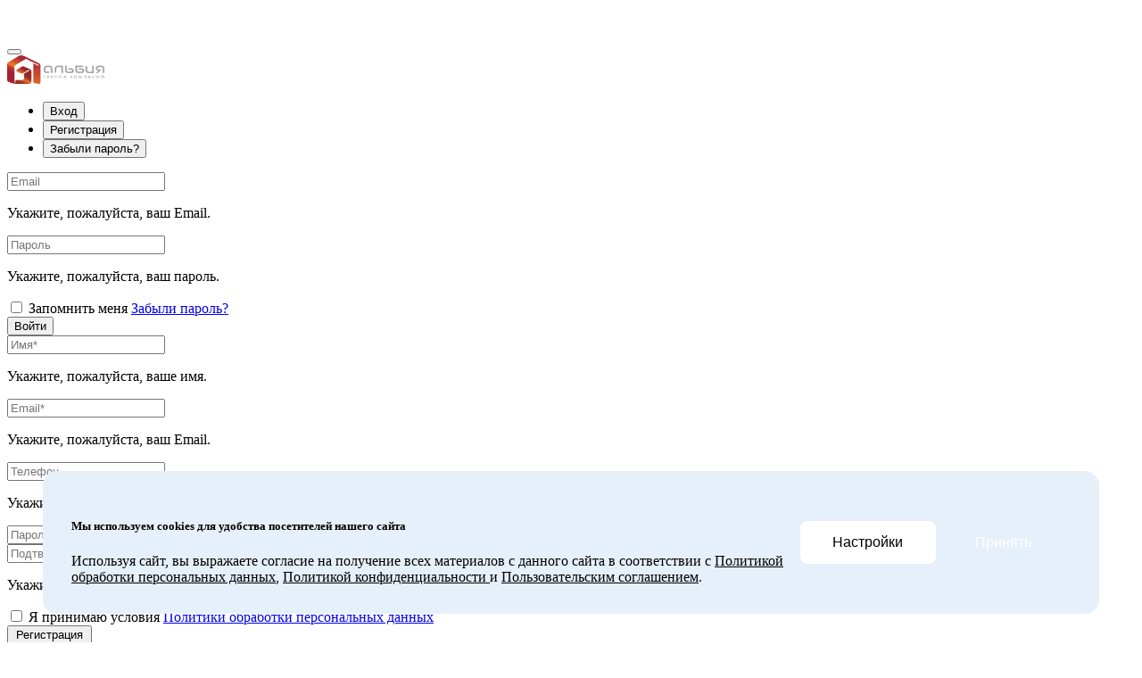

--- FILE ---
content_type: text/html; charset=utf-8
request_url: https://www.albia.ru/blog/spetstsena-na-klinkernuyu-bruschatku/
body_size: 34766
content:
<!DOCTYPE html>
<html lang="ru">
<head prefix="og: https://ogp.me/ns#"><meta charset="UTF-8"><meta name="viewport" content="width=device-width, initial-scale=1 shrink-to-fit=no"/><title>Снижение цены на брусчатку STROEHER</title><meta name="description" content="Скидки на клинкерную брусчатку STROEHER"><meta name="keywords" content=""><meta name="format-detection" content="telephone=no"><link rel="shortcut icon" href="/favicon.ico"/><link rel="alternate" type="application/rss+xml" title="ООО ТД Альбия" href="https://www.albia.ru/blog/rss/"><link rel="stylesheet" href="/wa-data/public/site/themes/albia/bootstrap/5/css/bootstrap.min.css?v1.1.0.115"/><link rel="stylesheet" href="/wa-data/public/site/themes/albia/css/style_2025100500.css?v1.1.0.115"/><link rel="preload" as="style" href="/wa-data/public/site/themes/albia/css/style-stickers_2025100500.css?v2" onload="this.rel='stylesheet'"/><link rel="preload" as="style" href="/wa-data/public/site/themes/albia/css/menu_2025022400.css?v1.1.0.115" onload="this.rel='stylesheet'"/><link rel="preload" as="style" href="/wa-data/public/site/themes/albia/css/compare.css?v1.1.0.115" onload="this.rel='stylesheet'"/><link rel="stylesheet" href="/wa-data/public/site/themes/albia/dmxAppConnect/dmxSwiper/themes/dark.css?v1.1.0.115"/><link rel="stylesheet" href="/wa-data/public/site/themes/albia/dmxAppConnect/dmxAnimateCSS/animate.min.css?v1.1.0.115"/><link rel="stylesheet" href="/wa-data/public/site/themes/albia/dmxAppConnect/dmxLightbox/dmxLightbox.css?v1.1.0.115"/><link rel="preload" as="style" href="/wa-data/public/site/themes/albia/fontawesome5/css/fontawesome.min.css?v1.1.0.115" onload="this.rel='stylesheet'"/><link rel="stylesheet" href="/wa-data/public/site/themes/albia/fontawesome5/css/regular.min.css?v1.1.0.115"/><link rel="stylesheet" href="/wa-data/public/site/themes/albia/fontawesome5/css/solid.min.css?v1.1.0.115"/><link rel="stylesheet" href="/wa-data/public/site/themes/albia/fontawesome5/css/v4-shims.min.css?v1.1.0.115"/><link rel="stylesheet" href="/wa-data/public/site/themes/albia/css/frontend.bundle.css?v1.1.0.115"/> <link rel="stylesheet" href="/wa-data/public/site/themes/albia/css/buy1click.css?v1.1.0.115"/> <link rel="stylesheet" href="/wa-data/public/site/themes/albia/css/owlcarousel/owl.theme.default.css?v=1.1.0.115"><link rel="stylesheet" href="/wa-data/public/site/themes/albia/dist/css/default.css?v=1.1.0.115"><script src="/wa-data/public/site/themes/albia/js/jquery-3.6.1.min.js?v1.1.0.115"></script><script src="/wa-data/public/site/themes/albia/js/compare.js?v1.1.0.115"></script><script src="/wa-data/public/site/themes/albia/bootstrap/5/js/bootstrap.bundle.js?v1.1.0.115"defer="defer"></script><script src="/wa-data/public/site/themes/albia/js/owlcarousel/owl.carousel.min.js?v1.1.0.115" defer="defer"></script><script src="/wa-data/public/site/themes/albia/js/cookies.js?v1.1.0.115" defer="defer"></script><script src="/wa-data/public/site/themes/albia/js/scroll-header.js?v1.1.0.115"></script><script src="/wa-data/public/site/themes/albia/dmxAppConnect/dmxAppConnect.js?v1.1.0.115" defer="defer"></script><script src="/wa-data/public/site/themes/albia/dmxAppConnect/dmxBootstrap5Navigation/dmxBootstrap5Navigation.js?v1.1.0.115"defer="defer"></script><script src="/wa-data/public/site/themes/albia/dmxAppConnect/dmxBootstrap5Tooltips/dmxBootstrap5Tooltips.js?v1.1.0.115"defer="defer"></script><script src="/wa-data/public/site/themes/albia/dmxAppConnect/dmxSwiper/dmxSwiper.js?v1.1.0.115" defer="defer"></script><script src="/wa-data/public/site/themes/albia/dmxAppConnect/dmxSwiper/swiper.min.js?v1.1.0.115" defer="defer"></script><script src="/wa-data/public/site/themes/albia/dmxAppConnect/dmxMasonry/dmxMasonry.js?v1.1.0.115" defer="defer"></script><script src="/wa-data/public/site/themes/albia/dmxAppConnect/dmxAnimateCSS/dmxAnimateCSS.js?v1.1.0.115"defer="defer"></script><!-- Лайтбокс --><!-- а кто это? --><script src="/wa-data/public/site/themes/albia/dmxAppConnect/dmxLightbox/dmxLightbox.js?v1.1.0.115" defer="defer"></script><!-- END Лайтбокс --><!-- Cookies --><script src="/wa-data/public/site/themes/albia/dmxAppConnect/dmxStateManagement/dmxStateManagement.js?v1.1.0.115" defer="defer"></script><script src="/wa-data/public/site/themes/albia/dmxAppConnect/dmxBootstrap5Alert/dmxBootstrap5Alert.js?v1.1.0.115" defer="defer"></script><!-- End Cookies --><script src="/wa-data/public/site/themes/albia/dmxAppConnect/dmxBootstrap5Modal/dmxBootstrap5Modal.js?v1.1.0.115" defer="defer"></script><script src="/wa-data/public/site/themes/albia/dmxAppConnect/dmxSmoothScroll/dmxSmoothScroll.js?v1.1.0.115" defer="defer"></script><!-- plugins css: --><!-- /plugins css --><!-- No addition headers were found --><!-- wa->head() --><link rel="icon" href="/favicon.ico?v=1462525301" type="image/x-icon" /><meta name="yandex-verification" content="21aba094c9c19e15"><meta name="google-site-verification" content="1OvxTAvy9qhuybQgdGSoo9tZADHOJHsXy8aguwSulRw"><!-- /wa->head() --><!-- Yandex.Metrika counter --><script type="text/javascript" >
    (function (d, w, c) {
        (w[c] = w[c] || []).push(function() {
            try {
                w.yaCounter25040522 = new Ya.Metrika({
                    id:25040522,
                    clickmap:true,
                    trackLinks:true,
                    accurateTrackBounce:true,
                    webvisor:true,
                    ecommerce:"dataLayer"
                });
            } catch(e) { }
        });

        var n = d.getElementsByTagName("script")[0],
            x = "https://mc.yandex.ru/metrika/watch.js",
            s = d.createElement("script"),
            f = function () { n.parentNode.insertBefore(s, n); };
        for (var i = 0; i < document.scripts.length; i++) {
            if (document.scripts[i].src === x) { return; }
        }
        s.type = "text/javascript";
        s.async = true;
        s.src = x;

        if (w.opera == "[object Opera]") {
            d.addEventListener("DOMContentLoaded", f, false);
        } else { f(); }
    })(document, window, "yandex_metrika_callbacks");
</script>
<noscript><div><img src="https://mc.yandex.ru/watch/25040522" style="position:absolute; left:-9999px;" alt="" /></div></noscript><!-- Yandex.Metrika counter --><!-- Google Tag Manager -->
                <script>(function (w, d, s, l, i) {
                        w[l] = w[l] || [];
                        w[l].push({'gtm.start': new Date().getTime(), event: 'gtm.js'});
                        var f = d.getElementsByTagName(s)[0], j = d.createElement(s), dl = l != 'dataLayer' ? '&l=' + l : '';
                        j.async = true;
                        j.src = 'https://www.googletagmanager.com/gtm.js?id=' + i + dl;
                        f.parentNode.insertBefore(j, f);
                    })(window, document, 'script', 'dataLayer', 'GTM-TBC6DSQH');</script>
                <!-- End Google Tag Manager --><svg xmlns="http://www.w3.org/2000/svg" style="position: absolute; width: 0; height: 0; overflow: hidden;" aria-hidden="true" focusable="false">
    <symbol xmlns="http://www.w3.org/2000/svg" id="logo" viewBox="0 0 506 150" style="fill-rule:evenodd;clip-rule:evenodd;stroke-linejoin:round;stroke-miterlimit:2;">
        <linearGradient id="_Linear1" x1="0" y1="0" x2="1" y2="0" gradientUnits="userSpaceOnUse" gradientTransform="matrix(7.83234,166.436,166.436,-7.83234,116.385,12.4049)">
            <stop offset="0" style="stop-color:#a42030;stop-opacity:1"/>
            <stop offset="0.01" style="stop-color:#a42030;stop-opacity:1"/>
            <stop offset="1" style="stop-color:#f37420;stop-opacity:1"/>
        </linearGradient>
        <linearGradient id="_Linear2" x1="0" y1="0" x2="1" y2="0" gradientUnits="userSpaceOnUse" gradientTransform="matrix(-62.408,133.835,133.835,62.408,65.2685,6.83421)">
            <stop offset="0" style="stop-color:#a42030;stop-opacity:1"/>
            <stop offset="0.38" style="stop-color:#f47920;stop-opacity:1"/>
            <stop offset="0.88" style="stop-color:#a42030;stop-opacity:1"/>
            <stop offset="1" style="stop-color:#ad2825;stop-opacity:1"/>
        </linearGradient>
        <linearGradient id="_Linear3" x1="0" y1="0" x2="1" y2="0" gradientUnits="userSpaceOnUse" gradientTransform="matrix(30.1149,-59.1038,-59.1038,-30.1149,74.9537,152.019)">
            <stop offset="0" style="stop-color:#942923;stop-opacity:1"/>
            <stop offset="0.43" style="stop-color:#f47720;stop-opacity:1"/>
            <stop offset="1" style="stop-color:#942923;stop-opacity:1"/>
        </linearGradient>
        <linearGradient id="_Linear4" x1="0" y1="0" x2="1" y2="0" gradientUnits="userSpaceOnUse" gradientTransform="matrix(16.8531,-31.6961,-31.6961,-16.8531,72.661,96.5279)">
            <stop offset="0" style="stop-color:#f47720;stop-opacity:1"/>
            <stop offset="0.01" style="stop-color:#f47720;stop-opacity:1"/>
            <stop offset="0.79" style="stop-color:#a42030;stop-opacity:1"/>
            <stop offset="1" style="stop-color:#942923;stop-opacity:1"/>
        </linearGradient>
        <path d="M61.724,2.634l36.304,16.473c1.506,0.096 2.861,0.532 4.058,1.143c5.807,2.896 14.008,7.014 20.338,10.386c12.289,5.927 33.618,16.099 37.897,18.4c6.33,3.372 3.855,7.492 -1.271,4.897c-8.7,-4.094 -17.241,-8.363 -24.578,-11.854c0.609,2.307 0.766,5.635 0.66,10.478l0.121,80.561c-0.004,7.006 0.707,11.476 8.109,12.796c5.048,0.93 11.601,1.956 20.327,3.047c5.373,0.748 8.789,-1.081 8.905,-9.26l-0.075,-79.563c0.006,-10.509 0.372,-13.362 -7.867,-18.312c-4.635,-2.784 -73.091,-36.093 -79.39,-38.799c-5.777,-2.23 -10.151,-3.025 -13.654,-3.027c-3.836,0.014 -6.959,0.995 -9.884,2.634Z" style="fill:url(#_Linear1);fill-rule:nonzero;"/>
        <path d="M59.048,4.097c0,-0 -37.559,22.893 -47.648,28.454c-12.558,7.016 -11.37,11.806 -11.341,22.574l-0.058,72.805c-0.035,3.568 1.17,6.574 3.214,8.831c4.274,4.111 35.626,12.702 42.691,12.575l1.493,-0.103c-4.096,-2.399 -6.625,-4.95 -7.786,-8.751c-1.089,-1.159 -2.168,-3.401 -2.195,-4.392l-0.055,-6.869l0.026,-61.903c-0.02,-7.993 -1.262,-12.32 6.989,-17.434c11.693,-7.256 42.109,-25.661 47.113,-28.704c2.729,-1.66 5.01,-2.21 6.731,-2.059l-36.001,-16.758c-0.847,0.419 -2.263,1.18 -3.173,1.734Z" style="fill:url(#_Linear2);fill-rule:nonzero;"/>
        <path d="M109.502,77.307c3.21,-0.747 6.707,-0.305 8.396,3.831c0.087,0.268 -0.268,0.087 -0.949,-0.037c-1.629,-0.309 -5.068,-0.572 -10.106,2.593c-6.558,4.104 -12.907,8.09 -18.661,11.785l-0.118,19.519c-0.047,10.027 -3.517,13.916 -11.943,13.941c-6.318,-0.018 -24.861,0.138 -33.821,0.189c0.02,1.276 0.012,2.314 0.037,2.996c-0.008,1.039 -0.731,6.403 2.015,8.174c1.535,0.931 4.284,2.257 -0.43,1.865c-2.283,-0.195 -3.877,-1.156 -4.907,-2.351c1.159,3.717 3.418,7.027 7.523,9.491l4.658,-0.083l59.332,0.005c15.99,0.033 14.882,-10.359 14.937,-21.424l0.007,-43.995c-0.018,-5.37 -2.223,-8.056 -6.003,-10.28c-3.234,0.064 -6.778,1.906 -9.967,3.781Z" style="fill:url(#_Linear3);fill-rule:nonzero;"/>
        <path d="M74.491,59.893c-6.235,4.003 -23.667,15.226 -23.667,15.226c-2.798,1.439 -5.229,6.164 -2.541,7.837c3.178,1.975 9.596,5.427 17.308,9.122c8.919,4.254 11.056,4.821 16.51,1.216c3.366,-2.276 6.113,-3.621 6.113,-3.621l0.013,0.129c7.068,-4.576 13.288,-8.628 15.443,-10.003c1.027,-0.633 3.34,-1.924 5.844,-2.504c3.163,-1.896 6.756,-3.685 9.97,-3.765c-2.517,-1.46 -5.728,-2.761 -9.491,-4.477c-6.161,-2.788 -12.749,-5.844 -20.326,-9.181c-3.399,-1.482 -5.453,-2.819 -7.943,-2.801c-1.911,0.001 -4.066,0.766 -7.233,2.822Z" style="fill:url(#_Linear4);fill-rule:nonzero;"/>
        <path d="M207.323,53.709c-8.763,-0 -15.888,7 -15.888,15.608l0,8.021c0,9.054 6.659,15.362 16.209,15.362l7.787,0c0.5,-0.487 4.984,-4.816 7.492,-7.241l-14.162,-0c-4.346,-0 -8.98,-2.13 -8.98,-8.121l0,-8.021c0,-4.7 3.8,-8.363 8.655,-8.363l10.4,0c6.454,0 9.595,3.1 9.595,9.48l0,22.237l8.175,0l0,-22.237c0,-10.313 -6.437,-16.725 -16.816,-16.725l-12.467,-0Z" style="fill:#9fa1a4;fill-rule:nonzero;"/>
        <path d="M362.39,53.667l-0,0.067l-7.4,-0l-0,22.229c-0,10.333 6.446,16.737 16.821,16.737l12.479,0c9.933,0 15.875,-4.829 15.875,-12.896c-0,-8.941 -5.35,-12.22 -16.846,-12.22l-8.408,-0c-0.463,0.475 -3.642,4.575 -5.842,6.741l14.012,0c2.613,0 5.58,0 7.296,1.709c0.875,0.879 1.3,2.07 1.3,3.554c0,3.891 -2.862,5.866 -8.512,5.866l-10.396,0c-6.454,0 -9.6,-3.116 -9.6,-9.491l-0,-15.059l36.242,0c-2.48,-2.42 -6.896,-6.737 -7.392,-7.237l-29.629,-0Z" style="fill:#9fa1a4;fill-rule:nonzero;"/>
        <path d="M309.761,53.667l-0.813,0.067l-7.396,-0l0,22.229c0,10.333 6.442,16.737 16.813,16.737l12.487,0c9.938,0 15.875,-4.829 15.875,-12.896c0,-8.941 -5.358,-12.22 -16.85,-12.22l-8.825,-0c-0.466,0.475 -3.654,4.575 -5.846,6.741l14.421,0c2.625,0 5.596,0 7.304,1.709c0.871,0.879 1.305,2.07 1.305,3.554c-0,3.891 -2.859,5.866 -8.517,5.866l-10.396,0c-6.454,0 -9.596,-3.116 -9.596,-9.491l0,-15.059l0.034,-7.237Z" style="fill:#9fa1a4;fill-rule:nonzero;"/>
        <path d="M476.565,53.734c-7.896,-0 -15.879,4.42 -15.879,14.283c-0,7.396 6.016,10.171 11.046,11.2l2.141,0.437c0,0 -9.996,10.217 -12.866,13.155l10.008,-0c0.612,-0.609 15.471,-15.521 18.721,-18.771l-11.734,-0c-2.912,-0 -8.97,-0 -8.97,-6.875c-0,-2.317 1.12,-6.192 8.654,-6.192l10.4,0c6.45,0 9.587,3.113 9.587,9.5l0,22.233l8.196,0l0,-22.233c0,-10.317 -6.446,-16.737 -16.821,-16.737l-12.483,-0Z" style="fill:#9fa1a4;fill-rule:nonzero;"/>
        <path d="M264.486,53.709c-8.755,-0 -15.871,7 -15.871,15.608l-0,24.362c2.496,-2.195 7.729,-6.804 8.329,-7.32l-0,-17.042c-0,-4.7 3.808,-8.363 8.667,-8.363l17.337,0c0,0 0.079,29.521 0.083,31.717l8.192,0c0,-2.167 0.013,-36.779 0.013,-38.962l-26.75,-0Z" style="fill:#9fa1a4;fill-rule:nonzero;"/>
        <path d="M442.457,54.184c-0.009,2.2 -0.092,32.137 -0.092,32.137l-17.333,0c-4.863,0 -8.663,-4.096 -8.663,-8.779l0,-17.283c-0.608,-0.53 -5.829,-5.125 -8.346,-7.325l0,24.608c0,8.604 7.125,15.621 15.888,15.621l26.75,-0c-0.013,-2.188 -0.013,-36.8 -0.013,-38.979l-8.191,-0Z" style="fill:#9fa1a4;fill-rule:nonzero;"/>
        <path d="M209.461,107.579l-12.667,0l-0,1.905l5.25,-0l-0,14.145l2.125,0l-0,-14.145l5.292,-0l-0,-1.905Zm15.087,2c-1.437,1.521 -2.154,3.53 -2.154,6.025c-0,2.488 0.717,4.496 2.154,6.017c1.429,1.521 3.271,2.283 5.517,2.283c2.241,0 4.075,-0.762 5.5,-2.279c1.425,-1.516 2.137,-3.529 2.137,-6.021c0,-2.495 -0.712,-4.504 -2.137,-6.025c-1.425,-1.516 -3.259,-2.275 -5.5,-2.275c-2.246,0 -4.088,0.759 -5.517,2.275m1.579,10.792c-1.025,-1.142 -1.537,-2.729 -1.537,-4.767c-0,-2.041 0.512,-3.633 1.541,-4.775c1.034,-1.137 2.35,-1.708 3.959,-1.708c1.579,0 2.875,0.571 3.891,1.708c1.021,1.142 1.53,2.734 1.53,4.775c-0,2.042 -0.513,3.634 -1.534,4.771c-1.021,1.142 -2.333,1.709 -3.933,1.709c-1.583,-0 -2.892,-0.567 -3.917,-1.713m25.788,3.258l2.116,0l0,-6.412l4.03,-0c1.937,-0 3.425,-0.421 4.45,-1.263c1.025,-0.837 1.537,-2.066 1.537,-3.691c0,-1.004 -0.258,-1.917 -0.775,-2.729c-0.517,-0.817 -1.217,-1.346 -2.1,-1.588c-0.883,-0.246 -1.979,-0.367 -3.287,-0.367l-5.971,0l-0,16.05Zm2.116,-14.145l4.005,-0c0.925,-0 1.633,0.066 2.12,0.195c0.492,0.134 0.896,0.446 1.217,0.942c0.321,0.5 0.483,1.067 0.483,1.708c0,0.963 -0.291,1.705 -0.866,2.213c-0.579,0.512 -1.55,0.762 -2.913,0.762l-4.046,0l0,-5.82Zm34.53,-1.905l-10.346,0l-0,16.05l2.116,0l0,-14.145l8.23,-0l-0,-1.905Zm15.125,2c-1.43,1.521 -2.146,3.53 -2.146,6.025c-0,2.488 0.716,4.496 2.146,6.017c1.433,1.521 3.275,2.283 5.52,2.283c2.242,0 4.075,-0.762 5.5,-2.279c1.425,-1.516 2.138,-3.529 2.138,-6.021c-0,-2.495 -0.713,-4.504 -2.138,-6.025c-1.425,-1.516 -3.258,-2.275 -5.5,-2.275c-2.245,0 -4.087,0.759 -5.52,2.275m1.583,10.792c-1.025,-1.142 -1.538,-2.729 -1.538,-4.767c0,-2.041 0.517,-3.633 1.546,-4.775c1.025,-1.137 2.346,-1.708 3.95,-1.708c1.579,0 2.879,0.571 3.896,1.708c1.021,1.142 1.529,2.734 1.529,4.775c0,2.042 -0.508,3.634 -1.533,4.771c-1.021,1.142 -2.333,1.709 -3.933,1.709c-1.584,-0 -2.892,-0.567 -3.917,-1.713m36.975,-3.812c-0.513,-0.705 -1.283,-1.184 -2.317,-1.446c1.534,-0.746 2.304,-1.892 2.304,-3.442c0,-1.267 -0.487,-2.271 -1.462,-2.996c-0.975,-0.733 -2.317,-1.096 -4.017,-1.096l-5.696,0l0,16.05l5.992,0c1.942,0 3.421,-0.4 4.442,-1.204c1.016,-0.804 1.525,-1.954 1.525,-3.462c-0,-0.892 -0.254,-1.696 -0.771,-2.404m-9.071,-7.075l3.363,-0c1.329,-0 2.266,0.2 2.804,0.595c0.537,0.396 0.804,0.992 0.804,1.78c-0,0.875 -0.275,1.504 -0.825,1.879c-0.554,0.375 -1.417,0.562 -2.588,0.562l-3.558,0l0,-4.816Zm0,6.72l3.579,0c1.542,0 2.604,0.221 3.192,0.663c0.587,0.442 0.879,1.142 0.879,2.096c0,1.841 -1.267,2.762 -3.8,2.762l-3.85,0l0,-5.521Zm26.3,-8.625l-2.117,0l0,16.05l5.992,0c1.942,0 3.421,-0.4 4.442,-1.204c1.016,-0.804 1.525,-1.954 1.525,-3.462c-0,-3.109 -2.096,-4.663 -6.284,-4.663l-3.558,0l0,-6.721Zm0,8.625l3.579,0c1.542,0 2.604,0.221 3.192,0.663c0.587,0.442 0.879,1.142 0.879,2.096c0,1.841 -1.267,2.762 -3.796,2.762l-3.854,0l0,-5.521Zm14.042,-8.625l-2.129,0l-0,16.05l2.129,0l-0,-16.05Zm27.525,0l-2.171,0l-8.383,12.888l-0,-12.888l-2.005,0l0,16.05l2.159,0l8.379,-12.895l-0,12.895l2.021,0l-0,-16.05Zm-4.388,-3.954c-0.204,0.992 -0.837,1.488 -1.9,1.488c-1.075,-0 -1.7,-0.496 -1.875,-1.488l-1.341,0c0.07,0.9 0.4,1.6 0.983,2.096c0.579,0.5 1.325,0.75 2.233,0.75c0.904,0 1.646,-0.246 2.234,-0.742c0.583,-0.495 0.92,-1.195 1.008,-2.104l-1.342,0Zm49.634,3.954l-10.975,0l-0,2.78c-0,3.366 -0.184,5.866 -0.554,7.5c-0.367,1.633 -0.821,2.925 -1.367,3.866l-1.45,0l-0,5.65l2.112,0l0,-3.746l12.234,0l-0,3.746l2.116,0l0,-5.65l-2.116,0l-0,-14.146Zm-10.779,14.146c0.595,-1.066 1.066,-2.425 1.412,-4.075c0.346,-1.65 0.517,-4.012 0.517,-7.096l-0,-1.095l6.721,-0l-0,12.266l-8.65,0Zm27.958,-12.146c-1.433,1.521 -2.15,3.53 -2.15,6.025c-0,2.488 0.717,4.496 2.15,6.017c1.433,1.521 3.275,2.283 5.521,2.283c2.241,0 4.075,-0.762 5.5,-2.279c1.425,-1.516 2.137,-3.529 2.137,-6.021c0,-2.495 -0.712,-4.504 -2.137,-6.025c-1.425,-1.516 -3.259,-2.275 -5.5,-2.275c-2.246,0 -4.088,0.759 -5.521,2.275m1.579,10.792c-1.025,-1.142 -1.537,-2.729 -1.537,-4.767c-0,-2.041 0.516,-3.633 1.545,-4.775c1.03,-1.137 2.346,-1.708 3.955,-1.708c1.579,0 2.875,0.571 3.895,1.708c1.017,1.142 1.53,2.734 1.53,4.775c-0,2.042 -0.513,3.634 -1.534,4.771c-1.025,1.142 -2.333,1.709 -3.933,1.709c-1.588,-0 -2.892,-0.567 -3.921,-1.713m40.825,-12.792l-3.175,0l-4.354,13.38l-4.329,-13.38l-3.175,0l-0,16.05l2.004,0l-0,-13.654l4.562,13.654l1.9,0l4.559,-13.654l-0,13.654l2.008,0l0,-16.05Z" style="fill:#9fa1a4;fill-rule:nonzero;"/>
    </symbol>
    <symbol id="telegram" viewBox="0 0 32 32">
        <circle cx="16" cy="16" r="14" fill="url(#paint0_linear_87_7225)"/>
        <path d="M22.9866 10.2088C23.1112 9.40332 22.3454 8.76755 21.6292 9.082L7.36482 15.3448C6.85123 15.5703 6.8888 16.3483 7.42147 16.5179L10.3631 17.4547C10.9246 17.6335 11.5325 17.541 12.0228 17.2023L18.655 12.6203C18.855 12.4821 19.073 12.7665 18.9021 12.9426L14.1281 17.8646C13.665 18.3421 13.7569 19.1512 14.314 19.5005L19.659 22.8523C20.2585 23.2282 21.0297 22.8506 21.1418 22.1261L22.9866 10.2088Z" fill="white"/>
        <defs>
            <linearGradient id="paint0_linear_87_7225" x1="16" y1="2" x2="16" y2="30" gradientUnits="userSpaceOnUse">
                <stop stop-color="#37BBFE"/>
                <stop offset="1" stop-color="#007DBB"/>
            </linearGradient>
        </defs>
    </symbol>
    <symbol id="whatsapp" viewBox="0 0 175.216 175.552">
        <defs>
            <linearGradient id="b" x1="85.915" x2="86.535" y1="32.567" y2="137.092" gradientUnits="userSpaceOnUse">
                <stop offset="0" stop-color="#57d163"/>
                <stop offset="1" stop-color="#23b33a"/>
            </linearGradient>
            <filter id="a" width="1.115" height="1.114" x="-.057" y="-.057" color-interpolation-filters="sRGB">
                <feGaussianBlur stdDeviation="3.531"/>
            </filter>
        </defs>
        <path fill="#b3b3b3" d="m54.532 138.45 2.235 1.324c9.387 5.571 20.15 8.518 31.126 8.523h.023c33.707 0 61.139-27.426 61.153-61.135.006-16.335-6.349-31.696-17.895-43.251A60.75 60.75 0 0 0 87.94 25.983c-33.733 0-61.166 27.423-61.178 61.13a60.98 60.98 0 0 0 9.349 32.535l1.455 2.312-6.179 22.558zm-40.811 23.544L24.16 123.88c-6.438-11.154-9.825-23.808-9.821-36.772.017-40.556 33.021-73.55 73.578-73.55 19.681.01 38.154 7.669 52.047 21.572s21.537 32.383 21.53 52.037c-.018 40.553-33.027 73.553-73.578 73.553h-.032c-12.313-.005-24.412-3.094-35.159-8.954zm0 0" filter="url(#a)"/>
        <path fill="#fff" d="m12.966 161.238 10.439-38.114a73.42 73.42 0 0 1-9.821-36.772c.017-40.556 33.021-73.55 73.578-73.55 19.681.01 38.154 7.669 52.047 21.572s21.537 32.383 21.53 52.037c-.018 40.553-33.027 73.553-73.578 73.553h-.032c-12.313-.005-24.412-3.094-35.159-8.954z"/>
        <path fill="url(#linearGradient1780)" d="M87.184 25.227c-33.733 0-61.166 27.423-61.178 61.13a60.98 60.98 0 0 0 9.349 32.535l1.455 2.312-6.179 22.559 23.146-6.069 2.235 1.324c9.387 5.571 20.15 8.518 31.126 8.524h.023c33.707 0 61.14-27.426 61.153-61.135a60.75 60.75 0 0 0-17.895-43.251 60.75 60.75 0 0 0-43.235-17.929z"/>
        <path fill="url(#b)" d="M87.184 25.227c-33.733 0-61.166 27.423-61.178 61.13a60.98 60.98 0 0 0 9.349 32.535l1.455 2.313-6.179 22.558 23.146-6.069 2.235 1.324c9.387 5.571 20.15 8.517 31.126 8.523h.023c33.707 0 61.14-27.426 61.153-61.135a60.75 60.75 0 0 0-17.895-43.251 60.75 60.75 0 0 0-43.235-17.928z"/>
        <path fill="#fff" fill-rule="evenodd" d="M68.772 55.603c-1.378-3.061-2.828-3.123-4.137-3.176l-3.524-.043c-1.226 0-3.218.46-4.902 2.3s-6.435 6.287-6.435 15.332 6.588 17.785 7.506 19.013 12.718 20.381 31.405 27.75c15.529 6.124 18.689 4.906 22.061 4.6s10.877-4.447 12.408-8.74 1.532-7.971 1.073-8.74-1.685-1.226-3.525-2.146-10.877-5.367-12.562-5.981-2.91-.919-4.137.921-4.746 5.979-5.819 7.206-2.144 1.381-3.984.462-7.76-2.861-14.784-9.124c-5.465-4.873-9.154-10.891-10.228-12.73s-.114-2.835.808-3.751c.825-.824 1.838-2.147 2.759-3.22s1.224-1.84 1.836-3.065.307-2.301-.153-3.22-4.032-10.011-5.666-13.647"/>
    </symbol>
    <symbol id="phone" viewBox="0 0 20 20">
        <g clip-path="url(#clip0_1_612paths)">
            <path d="M3.59033 8.07875C1.61102 8.07875 -0.000244141 6.46748 -0.000244141 4.48818C-0.000244141 2.50888 1.61102 0.897614 3.59033 0.897614C5.56963 0.897614 7.1809 2.50888 7.1809 4.48818C7.1809 6.46748 5.56963 8.07875 3.59033 8.07875ZM3.59033 2.6929C2.59843 2.6929 1.79504 3.49629 1.79504 4.48818C1.79504 5.48008 2.59843 6.28347 3.59033 6.28347C4.58222 6.28347 5.38561 5.48008 5.38561 4.48818C5.38561 3.49629 4.58222 2.6929 3.59033 2.6929Z" fill="currentColor"/>
            <path d="M15.2596 19.7482C13.2803 19.7482 11.669 18.1369 11.669 16.1576C11.669 14.1783 13.2803 12.567 15.2596 12.567C17.2389 12.567 18.8501 14.1783 18.8501 16.1576C18.8501 18.1369 17.2389 19.7482 15.2596 19.7482ZM15.2596 14.3623C14.2677 14.3623 13.4643 15.1657 13.4643 16.1576C13.4643 17.1495 14.2677 17.9529 15.2596 17.9529C16.2515 17.9529 17.0549 17.1495 17.0549 16.1576C17.0549 15.1657 16.2515 14.3623 15.2596 14.3623Z" fill="currentColor"/>
            <path d="M14.8108 19.7482C9.84687 19.7482 0.996115 10.9783 0.0131965 5.08523C-0.0675913 4.59602 0.260048 4.13373 0.749263 4.05294C1.24297 3.97216 1.70076 4.30428 1.78155 4.78901C2.60289 9.70809 10.758 17.9529 14.8108 17.9529C15.3045 17.9529 15.7085 18.3569 15.7085 18.8506C15.7085 19.3443 15.3045 19.7482 14.8108 19.7482Z" fill="currentColor"/>
            <path d="M15.5469 10.5293C15.2507 10.5293 14.959 10.3811 14.7884 10.1118C13.5227 8.11908 11.8082 6.38214 9.82895 5.09403C9.41603 4.82473 9.29485 4.2682 9.56863 3.85079C9.83792 3.43339 10.3945 3.3167 10.8119 3.59048C13.0021 5.01773 14.9051 6.94317 16.3054 9.15137C16.5702 9.56877 16.4491 10.1253 16.0272 10.3901C15.8791 10.4844 15.713 10.5293 15.5469 10.5293Z" fill="currentColor"/>
            <path d="M18.9894 9.32191C18.6797 9.32191 18.379 9.16034 18.2129 8.87309C16.4939 5.91087 14.0254 3.41992 11.0856 1.66951C10.6593 1.41368 10.5201 0.866122 10.7715 0.439742C11.0228 0.0133621 11.5748 -0.125772 12.0012 0.125567C15.2058 2.03306 17.8898 4.74843 19.7658 7.97096C20.0127 8.40183 19.8691 8.94939 19.4427 9.19624C19.2991 9.27703 19.1465 9.31743 18.9939 9.31743L18.9894 9.32191Z" fill="currentColor"/>
        </g>
        <defs>
            <clipPath id="clip0_1_612paths">
                <rect width="19.8873" height="19.7481" fill="white"/>
            </clipPath>
        </defs>
    </symbol>
    <symbol id="cart" viewBox="0 0 24 24">
        <path d="M6.29977 5H21L19 12H7.37671M20 16H8L6 3H3M9 20C9 20.5523 8.55228 21 8 21C7.44772 21 7 20.5523 7 20C7 19.4477 7.44772 19 8 19C8.55228 19 9 19.4477 9 20ZM20 20C20 20.5523 19.5523 21 19 21C18.4477 21 18 20.5523 18 20C18 19.4477 18.4477 19 19 19C19.5523 19 20 19.4477 20 20Z" stroke="currentColor" stroke-width="2" stroke-linecap="round" stroke-linejoin="round" fill="none"/>
    </symbol>
    <symbol id="cartplus" viewBox="0 0 24 24">
        <path d="M21 5L19 12H7.37671M20 16H8L6 3H3M16 5.5H13.5M13.5 5.5H11M13.5 5.5V8M13.5 5.5V3M9 20C9 20.5523 8.55228 21 8 21C7.44772 21 7 20.5523 7 20C7 19.4477 7.44772 19 8 19C8.55228 19 9 19.4477 9 20ZM20 20C20 20.5523 19.5523 21 19 21C18.4477 21 18 20.5523 18 20C18 19.4477 18.4477 19 19 19C19.5523 19 20 19.4477 20 20Z" stroke="currentColor" stroke-width="2" stroke-linecap="round" stroke-linejoin="round" fill="none"/>
    </symbol>
    <symbol id="check" viewbox="0 0 24 24">
        <path d="M7 12L9.89075 14.8907V14.8907C9.95114 14.951 10.049 14.9511 10.1094 14.8907V14.8907L17 8" stroke="currentColor" stroke-width="2" stroke-linecap="round" stroke-linejoin="round" fill="none"/>
    </symbol>
    <symbol id="rcheck" viewBox="0 0 20 20">
        <path fill="currentColor" fill-rule="evenodd" d="M3 10a7 7 0 019.307-6.611 1 1 0 00.658-1.889 9 9 0 105.98 7.501 1 1 0 00-1.988.22A7 7 0 113 10zm14.75-5.338a1 1 0 00-1.5-1.324l-6.435 7.28-3.183-2.593a1 1 0 00-1.264 1.55l3.929 3.2a1 1 0 001.38-.113l7.072-8z"/>
    </symbol>
    <symbol id="balance" viewBox="0 -64 640 640">
        <path d="M256 336h-.02c0-16.18 1.34-8.73-85.05-181.51-17.65-35.29-68.19-35.36-85.87 0C-2.06 328.75.02 320.33.02 336H0c0 44.18 57.31 80 128 80s128-35.82 128-80zM128 176l72 144H56l72-144zm511.98 160c0-16.18 1.34-8.73-85.05-181.51-17.65-35.29-68.19-35.36-85.87 0-87.12 174.26-85.04 165.84-85.04 181.51H384c0 44.18 57.31 80 128 80s128-35.82 128-80h-.02zM440 320l72-144 72 144H440zm88 128H352V153.25c23.51-10.29 41.16-31.48 46.39-57.25H528c8.84 0 16-7.16 16-16V48c0-8.84-7.16-16-16-16H383.64C369.04 12.68 346.09 0 320 0s-49.04 12.68-63.64 32H112c-8.84 0-16 7.16-16 16v32c0 8.84 7.16 16 16 16h129.61c5.23 25.76 22.87 46.96 46.39 57.25V448H112c-8.84 0-16 7.16-16 16v32c0 8.84 7.16 16 16 16h416c8.84 0 16-7.16 16-16v-32c0-8.84-7.16-16-16-16z" fill="currentColor"/>
    </symbol>
    <symbol id="balancer" viewBox="0 -64 640 640">
        <path d="M96 464v32c0 8.84 7.16 16 16 16h224c8.84 0 16-7.16 16-16V153.25c4.56-2 8.92-4.35 12.99-7.12l142.05 47.63c8.38 2.81 17.45-1.71 20.26-10.08l10.17-30.34c2.81-8.38-1.71-17.45-10.08-20.26l-128.4-43.05c.42-3.32 1.01-6.6 1.01-10.03 0-44.18-35.82-80-80-80-29.69 0-55.3 16.36-69.11 40.37L132.96.83c-8.38-2.81-17.45 1.71-20.26 10.08l-10.17 30.34c-2.81 8.38 1.71 17.45 10.08 20.26l132 44.26c7.28 21.25 22.96 38.54 43.38 47.47V448H112c-8.84 0-16 7.16-16 16zM0 304c0 44.18 57.31 80 128 80s128-35.82 128-80h-.02c0-15.67 2.08-7.25-85.05-181.51-17.68-35.36-68.22-35.29-85.87 0C-1.32 295.27.02 287.82.02 304H0zm56-16l72-144 72 144H56zm328.02 144H384c0 44.18 57.31 80 128 80s128-35.82 128-80h-.02c0-15.67 2.08-7.25-85.05-181.51-17.68-35.36-68.22-35.29-85.87 0-86.38 172.78-85.04 165.33-85.04 181.51zM440 416l72-144 72 144H440z" fill="currentColor"/>
    </symbol>
    <symbol id="balancel" viewBox="0 -64 640 640">
        <path d="M528 448H352V153.25c20.42-8.94 36.1-26.22 43.38-47.47l132-44.26c8.38-2.81 12.89-11.88 10.08-20.26l-10.17-30.34C524.48 2.54 515.41-1.97 507.03.84L389.11 40.37C375.3 16.36 349.69 0 320 0c-44.18 0-80 35.82-80 80 0 3.43.59 6.71 1.01 10.03l-128.39 43.05c-8.38 2.81-12.89 11.88-10.08 20.26l10.17 30.34c2.81 8.38 11.88 12.89 20.26 10.08l142.05-47.63c4.07 2.77 8.43 5.12 12.99 7.12V496c0 8.84 7.16 16 16 16h224c8.84 0 16-7.16 16-16v-32c-.01-8.84-7.17-16-16.01-16zm111.98-144c0-16.18 1.34-8.73-85.05-181.51-17.65-35.29-68.19-35.36-85.87 0-87.12 174.26-85.04 165.84-85.04 181.51H384c0 44.18 57.31 80 128 80s128-35.82 128-80h-.02zM440 288l72-144 72 144H440zm-269.07-37.51c-17.65-35.29-68.19-35.36-85.87 0C-2.06 424.75.02 416.33.02 432H0c0 44.18 57.31 80 128 80s128-35.82 128-80h-.02c0-16.18 1.34-8.73-85.05-181.51zM56 416l72-144 72 144H56z" fill="currentColor"/>
    </symbol>
    <symbol id="heart" viewBox="0 0 24 24">
        <path d="M15.7 4C18.87 4 21 6.98 21 9.76C21 15.39 12.16 20 12 20C11.84 20 3 15.39 3 9.76C3 6.98 5.13 4 8.3 4C10.12 4 11.31 4.91 12 5.71C12.69 4.91 13.88 4 15.7 4Z" stroke="currentColor" stroke-width="2" stroke-linecap="round" stroke-linejoin="round" fill="none"/>
    </symbol>
    <symbol id="heartf" viewBox="0 0 24 24">
        <path d="M15.7 4C18.87 4 21 6.98 21 9.76C21 15.39 12.16 20 12 20C11.84 20 3 15.39 3 9.76C3 6.98 5.13 4 8.3 4C10.12 4 11.31 4.91 12 5.71C12.69 4.91 13.88 4 15.7 4Z" stroke="currentColor" stroke-width="2" stroke-linecap="round" stroke-linejoin="round" fill="currentColor"/>
    </symbol>
    <symbol id="searchico" viewBox="0 0 24 24">
        <path d="M15.7955 15.8111L21 21M18 10.5C18 14.6421 14.6421 18 10.5 18C6.35786 18 3 14.6421 3 10.5C3 6.35786 6.35786 3 10.5 3C14.6421 3 18 6.35786 18 10.5Z" stroke="currentColor" stroke-width="2" stroke-linecap="round" stroke-linejoin="round" fill="none"/>
    </symbol>
    <symbol id="location" viewBox="0 0 24 24" fill="none">
        <path d="M12 21C15.5 17.4 19 14.1764 19 10.2C19 6.22355 15.866 3 12 3C8.13401 3 5 6.22355 5 10.2C5 14.1764 8.5 17.4 12 21Z" stroke="currentColor" stroke-width="2" stroke-linecap="round" stroke-linejoin="round"/>
        <path d="M12 12C13.1046 12 14 11.1046 14 10C14 8.89543 13.1046 8 12 8C10.8954 8 10 8.89543 10 10C10 11.1046 10.8954 12 12 12Z" stroke="currentColor" stroke-width="2" stroke-linecap="round" stroke-linejoin="round"/>
    </symbol>
    <symbol id="emailicon" viewBox="0 0 24 24">
        <path d="M16 12C16 14.2091 14.2091 16 12 16C9.79086 16 8 14.2091 8 12C8 9.79086 9.79086 8 12 8C14.2091 8 16 9.79086 16 12ZM16 12V13.5C16 14.8807 17.1193 16 18.5 16V16C19.8807 16 21 14.8807 21 13.5V12C21 7.02944 16.9706 3 12 3C7.02944 3 3 7.02944 3 12C3 16.9706 7.02944 21 12 21H16" stroke="currentColor" stroke-width="2" stroke-linecap="round" stroke-linejoin="round" fill="none"/>
    </symbol>
    <symbol id="usericon" viewBox="0 0 24 24" fill="none">
        <circle cx="12" cy="9" r="3" stroke="currentColor" stroke-width="1.5"/>
        <circle cx="12" cy="12" r="10" stroke="currentColor" stroke-width="1.5"/>
        <path d="M17.9691 20C17.81 17.1085 16.9247 15 11.9999 15C7.07521 15 6.18991 17.1085 6.03076 20" stroke="currentColor" stroke-width="1.5" stroke-linecap="round"/>
    </symbol>
    <symbol id="fagear" viewBox="0 0 24 24" stroke="#f75c08">
        <path fill="none" d="M20.017 14.669L23 13.564l-.012-3.208-2.996-1.085a8.455 8.455 0 0 0-.437-1.05l1.329-2.893-2.277-2.26-2.886 1.351a8.396 8.396 0 0 0-1.052-.436L13.564 1l-3.208.012-1.085 2.996a8.485 8.485 0 0 0-1.05.437L5.328 3.116l-2.26 2.276L4.419 8.28a8.378 8.378 0 0 0-.436 1.052L1 10.436l.012 3.208 2.996 1.085a8.46 8.46 0 0 0 .437 1.05l-1.329 2.893 2.276 2.26 2.887-1.351a8.383 8.383 0 0 0 1.052.436L10.436 23l3.208-.012 1.085-2.996a8.478 8.478 0 0 0 1.05-.437l2.893 1.329 2.26-2.276-1.351-2.887a8.382 8.382 0 0 0 .436-1.052zm-.287 3.73l-1.275 1.285-2.694-1.238-.429.215a7.612 7.612 0 0 1-.928.385l-.452.156-1.01 2.789-1.81.007-1.03-2.779-.456-.151a7.394 7.394 0 0 1-.926-.385l-.43-.21-2.688 1.257-1.286-1.275 1.239-2.695-.216-.43a7.551 7.551 0 0 1-.386-.926l-.155-.452-2.79-1.01-.005-1.81 2.777-1.03.152-.456a7.46 7.46 0 0 1 .384-.927l.212-.43L4.27 5.601l1.275-1.285 2.694 1.238.429-.215a7.612 7.612 0 0 1 .928-.385l.452-.156 1.01-2.789 1.81-.007 1.03 2.779.456.151a7.35 7.35 0 0 1 .925.385l.43.211L18.4 4.27l1.285 1.275-1.239 2.695.216.43a7.551 7.551 0 0 1 .386.926l.155.452 2.79 1.01.005 1.81-2.777 1.03-.152.456a7.46 7.46 0 0 1-.384.927l-.212.43zM12 7.2a4.8 4.8 0 1 0 4.8 4.8A4.8 4.8 0 0 0 12 7.2zm0 8.6a3.8 3.8 0 1 1 3.8-3.8 3.804 3.804 0 0 1-3.8 3.8z"/>
    </symbol>
    <symbol id="locationicon" viewBox="0 0 19 22" fill="none">
        <path d="M9.5 22L9.07725 21.7859C8.70675 21.6003 0 17.1518 0 9.51557C0 4.26773 4.26075 0 9.5 0C14.7392 0 19 4.26773 19 9.51557C19 17.1518 10.2932 21.6003 9.92275 21.7859L9.5 22ZM9.5 1.90311C5.3105 1.90311 1.9 5.3192 1.9 9.51557C1.9 15.0965 7.8375 18.8979 9.5 19.8495C11.1625 18.8979 17.1 15.0965 17.1 9.51557C17.1 5.3192 13.6895 1.90311 9.5 1.90311Z" fill="currentColor"/>
        <path d="M9.50005 12.9686C7.33617 12.9686 5.57761 11.2072 5.57761 9.03977C5.57761 6.87234 7.33617 5.1109 9.50005 5.1109C11.6639 5.1109 13.4225 6.87234 13.4225 9.03977C13.4225 11.2072 11.6639 12.9686 9.50005 12.9686ZM9.50005 7.73015C8.78093 7.73015 8.19257 8.31948 8.19257 9.03977C8.19257 9.76006 8.78093 10.3494 9.50005 10.3494C10.2192 10.3494 10.8075 9.76006 10.8075 9.03977C10.8075 8.31948 10.2192 7.73015 9.50005 7.73015Z" fill="currentColor"/>
    </symbol>
    <symbol id="clockicon" viewBox="0 0 24 24" fill="none">
        <path d="M23 12C23 18.0751 18.0751 23 12 23C5.92487 23 1 18.0751 1 12C1 5.92487 5.92487 1 12 1C18.0751 1 23 5.92487 23 12ZM3.00683 12C3.00683 16.9668 7.03321 20.9932 12 20.9932C16.9668 20.9932 20.9932 16.9668 20.9932 12C20.9932 7.03321 16.9668 3.00683 12 3.00683C7.03321 3.00683 3.00683 7.03321 3.00683 12Z" fill="currentColor"/>
        <path d="M12 5C11.4477 5 11 5.44771 11 6V12.4667C11 12.4667 11 12.7274 11.1267 12.9235C11.2115 13.0898 11.3437 13.2343 11.5174 13.3346L16.1372 16.0019C16.6155 16.278 17.2271 16.1141 17.5032 15.6358C17.7793 15.1575 17.6155 14.5459 17.1372 14.2698L13 11.8812V6C13 5.44772 12.5523 5 12 5Z" fill="currentColor"/>
    </symbol>
    <symbol id="closeicon" viewBox="0 0 24 24" fill="none">
        <circle cx="12" cy="12" r="10" stroke="currentColor" stroke-width="1.5"/>
        <path d="M14.5 9.50002L9.5 14.5M9.49998 9.5L14.5 14.5" stroke="currentColor" stroke-width="1.5" stroke-linecap="round"/>
    </symbol>
</svg></head>
<body class="theme-default" is="dmx-app"><!-- Google Tag Manager (noscript) --><noscript><iframe src="https://www.googletagmanager.com/ns.html?id=GTM-TBC6DSQH"height="0" width="0" style="display:none;visibility:hidden"></iframe></noscript><!-- End Google Tag Manager (noscript) --><div style="position:fixed; left:0; top:0; width: 100%; height: 100%; background-color: #FFFFFFA0; display: none; z-index: 100000"id="spinner"><div class="super-spinner"></div></div><style>
    #cookiesAgreementsTitle {
        padding: 16px 32px;
        margin: 0;
        font-size: 25px;
        font-weight: 700;
    }
    .cookies-agreement-aside {
        position: fixed;
        z-index: 90;
        bottom: 32px;
        left: 48px;
        right: 48px;
        background-color: rgb(230, 240, 250);
        padding: 32px;
        border-radius: 16px;
        display: flex;
        justify-content: space-between;
        gap: 32px;
    }

    .cookies-agreement-aside p {
        /*text-wrap: balance;*/
        margin: 0;
    }

    .cookies-agreement-aside a {
        border-bottom: 1px dashed var(--text-color-accent);
        color: var(--text-color-default);
    }

    .cookies-agreement-buttons {
        width: 50%;
        display: flex;
        align-items: center;
        justify-content: stretch;
        gap: 24px;
    }

    .cookies-agreement-buttons button,
    .cookies-agreement-popup button {
        width: 100%;
        border: 1px solid #fff;
        background-color: #fff;
        color: #000;
        padding: 8px 16px;
        border-radius: 8px;
        height: 48px;
        font-size: 16px;
    }

    .cookies-agreement-buttons button.primary,
    .cookies-agreement-popup button.primary {
        border: 1px solid var(--button-primary-color);
        background-color: var(--button-primary-color);
        color: #fff;
    }

    .cookies-agreement-buttons button.primary:hover {
        border: 1px solid var(--button-primary-color-hover);
        background-color: var(--button-primary-color-hover);
    }

    .cookies-agreement-popup {
        position: fixed;
        inset: 0 0 0 0;
        display: none;
        justify-content: center;
        align-items: center;
        z-index: 10151;
        opacity: 0;
        background-color: #cccccc80;
        padding: 32px;
    }

    .cookies-agreement-popup.visible {
        opacity: 1;
        display: flex;
        transition: opacity 0.3s;
    }

    .cookies-agreement-popup-close {
        position: absolute;
        right: 20px;
        top: 20px;
        padding: 16px;
        border: 1px solid #fff;
        border-radius: 50%;
        width: 32px;
        height: 32px;
        display: flex;
        align-items: center;
        justify-content: center;
        background-color: #fff;
        cursor: pointer;
        color: var(--text-color-accent);
        font-size: 24px;
    }

    .cookies-agreement-popup > div {
        padding: 0;
        position: relative;
        border-radius: 16px;
        background-color: #fff;
        width: min(calc(100vw - 32px), 640px);
    }

    .cookies-agreement-popup ul {
        max-height: calc(100dvh - 138px - 64px);
        padding: 16px;
        background-color: #fff;
        overflow-y: auto;
    }

    .cookies-agreement-popup li {
        display: flex;
        flex-direction: column;
        gap: 16px;
        font-size: smaller;
        padding: 0 16px;
    }

    .cookies-agreement-popup__item-caption {
        display: flex;
        align-items: center;
        gap: 16px;
    }

    .cookies-agreement-popup li:not(:last-child) {
        padding-bottom: 16px;
    }

    .cookies-agreement-popup h1 {
        padding: 16px 32px;
        margin: 0;
    }

    .cookies-agreement-popup li div.toggler {
        width: 48px;
        height: 24px;
        border-radius: 16px;
        background-color: #fed;
        cursor: pointer;
        flex-shrink: 0;
    }

    .cookies-agreement-popup li div.toggler.disabled {
        cursor: not-allowed;
    }

    .cookies-agreement-popup li div.toggler > div {
        width: 24px;
        height: 24px;
        border-radius: 16px;
        background-color: #ccc;
        transition: all 0.3s;
    }

    .cookies-agreement-popup li div.toggler.on > div {
        transform: translateX(24px);
        background-color: var(--text-color-accent);
        transition: all 0.3s;
    }

    .cookies-agreement-popup li h5 {
        font-size: 16px;
        /*line-height: 24px;*/
        font-weight: bold;
        margin: 0;
    }

    .cookies-agreement-popup input[type='checkbox'] {
        border-color: #f00;
    }

    @media screen and (width < 1024px) {
        .cookies-agreement-aside {
            flex-direction: column;
            gap: 16px;
        }

        .cookies-agreement-buttons {
            width: 100%;
        }
    }

    @media screen and (width < 992px) {
        .cookies-agreement-aside {
            bottom: 106px;
        }
    }

    @media screen and (width < 580px) {
        .cookies-agreement-aside {
            bottom: 96px;
            left: 16px;
            right: 16px;
            padding: 16px;
        }

        .cookies-agreement-buttons {
            gap: 16px;
        }

        .cookies-agreement-buttons button {
            font-size: 14px;
            height: 46px;
        }

        .cookies-agreement-aside h5 {
            font-size: 14px;
        }

        .cookies-agreement-popup {
            /*padding-left: 16px;*/
            /*padding-bottom: 16px;*/
        }

        .cookies-agreement-popup-close {
            right: 8px;
            top: 8px;
        }

        .cookies-agreement-popup h1 {
            font-size: 16px;
            height: 48px;
        }
    }

    @media screen and (width < 580px) and (height < 840px) {
        .cookies-agreement-aside__description {
            font-size: small;
            line-height: 1rem;
        }
    }

    @media screen and (width < 992px) and (height < 420px) {
        .cookies-agreement-aside {
            bottom: 16px;
            z-index: 1031;
        }
    }

</style>
<aside class="cookies-agreement-aside js-cookies-agreement-aside">
    <div>
        <h5>
            Мы используем cookies для удобства посетителей нашего сайта
        </h5>
        <p class="cookies-agreement-aside__description">
            Используя сайт, вы выражаете согласие на получение всех материалов с данного сайта в соответствии с
            <a href="/politika-obrabotki-personalnykh-dannykh/" target="_blank">Политикой обработки персональных
                данных</a>,
            <a href="/politikoy-konfidentsialnosti/" target="_blank">
                Политикой конфиденциальности
            </a> и <a href="/polzovataelskoe-soglashenie/">Пользовательским соглашением</a>.
        </p>
    </div>
    <div class="cookies-agreement-buttons js-cookies-agreement-buttons">
        <button data-action="settings" class="cookies-agreement-buttons__settings">
            <span class="cookies-agreement-buttons__settings-lg lg">Настройки</span>
        </button>
        <button data-action="accept" class="primary js-cookies-agreements-accept">
            Принять
        </button>
    </div>
</aside>

<section class="cookies-agreement-popup js-cookies-agreement-popup" role="dialog" aria-modal="true" aria-labelledby="cookiesAgreementsTitle">
    <div>
        <h2 id="cookiesAgreementsTitle">Настройки cookies</h2>
        <a class="cookies-agreement-popup-close js-cookies-agreement-popup-close">&#10006;</a>
        <ul>
            <li>
                <div class="cookies-agreement-popup__item-caption">
                    <div class="toggler on disabled js-toggler js-disabled" data-type="s">
                        <div></div>
                    </div>
                    <h5>Служебные cookies</h5>
                </div>
                <span>
                    Эти cookie-файлы обеспечивают работу веб-сайта, и <b>отключить их нельзя</b>.&nbsp;
                    Они используются, например, для хранения корзины, списка сравнения, избранного.<br/>
                    Эти cookie-файлы не хранят данные, идентифицирующие личность.
                </span>
                <span>
                    Вы можете настроить свой браузер таким образом, чтобы он блокировал cookie-файлы или&nbsp;
                    оповещал вас о них, но в этом случае некоторые компоненты сайта перестанут работать.
                </span>
            </li>
            <li>
                <div class="cookies-agreement-popup__item-caption">
                    <div class="toggler js-toggler on" data-type="a">
                        <div></div>
                    </div>
                    <h5>Аналитика и реклама</h5>
                </div>
                <span>
                    Эти cookie-файлы помогают вести подсчёт статистики количества посетителей и исследовать источники трафика,&nbsp;
                    чтобы мы могли оценивать и повышать эффективность и удобство работы нашего сайта для вас.&nbsp;
                    Они позволяют нам узнать, какие страницы являются самыми популярными или пользуются наименьшим&nbsp;
                    интересом пользователей, каким образом посетители перемещаются по сайту.<br/>
                    Также эти cookie-файлы могут быть использованы для персонализации рекламных предложений.
                </span>
                <span>
                    Вся информация, собираемая в этих cookies является анонимной
                </span>
            </li>
        </ul>
        <div style="padding: 24px 32px;">
            <button class="primary js-cookies-agreement-popup-close">Сохранить</button>
        </div>
    </div>
</section>

<script>
    const popup = document.querySelector('.cookies-agreement-popup');

    const setCookie = (name, value) => {
        const expires = new Date(Date.now() + 365 * 864e5).toUTCString();
        document.cookie = `${name}=${encodeURIComponent(value)}; expires=${expires}; path=/; secure=True;`;
    }

    const getCookie = (name) => {
        return document.cookie.split('; ').reduce((r, v) => {
            const parts = v.split('=');
            return parts[0] === name ? decodeURIComponent(parts[1]) : r
        }, '');
    }

    const applySettings = () => {
        const newCookies = Array.from(popup.querySelectorAll('.js-toggler')).map(el => el.dataset.type + ':' + (el.classList.contains('on') ? '1' : '0'));
        setCookie('agreements', newCookies);
    };

    function getWidth() {
        // https://developer.mozilla.org/en-US/docs/Web/API/Window/innerWidth#usage_notes
        const documentWidth = document.documentElement.clientWidth
        return Math.abs(window.innerWidth - documentWidth)
    }

    function togglePopup() {
        if (popup.classList.contains('visible')) {
            // чтобы снова работал скролл
            document.documentElement.style.setProperty('--body-overflow-y', 'auto');
            document.documentElement.style['padding-right'] = '';
            document.querySelector('.cookies-agreement-aside').style['margin-right'] = '';
            document.removeEventListener('keydown', onEscape);
            popup.classList.remove('visible');
            setTimeout(() => {
                popup.style.display = 'none';
            }, 300);
        } else {
            // чтобы скролл не работал, если под попапом длинная страницы
            const w = getWidth();
            document.documentElement.style.setProperty('--body-overflow-y', 'hidden');
            document.documentElement.style['padding-right'] = w + 'px';
            document.querySelector('.cookies-agreement-aside').style['margin-right'] = w + 'px';
            document.addEventListener('keydown', onEscape);
            popup.style.display = 'flex';
            setTimeout(() => {
                popup.classList.add('visible');
            }, 0);
        }
    }

    const onEscape = (ev) => ev.key === 'Escape' && togglePopup() && ev.preventDefault();

    const onAgreementButtonsClick = (ev) => {
        const action = ev.target.closest('button').dataset.action?.toLowerCase();
        switch (action) {
            case 'settings':
                togglePopup();
                ev.preventDefault();
                break;
            case 'decline':
                ev.preventDefault();
                setCookie('agreements', []);
                break;
            case 'accept':
                ev.preventDefault();
                applySettings();
                document.querySelector('.js-cookies-agreement-aside').remove();
                break;
            default:
                break;
        }
    };

    document.querySelector('.js-cookies-agreement-buttons').addEventListener('touchstart', onAgreementButtonsClick);
    document.querySelector('.js-cookies-agreement-buttons').addEventListener('click', onAgreementButtonsClick);

    const onPopupButtonsClick = (ev) => {
        const target = ev.target;
        if (target.classList.contains('js-cookies-agreement-popup-close')) {
            togglePopup();
            ev.preventDefault();
            return;
        }

        const toggler = target.closest('.js-toggler');
        if (toggler && !toggler.classList.contains('js-disabled')) {
            toggler.classList.toggle('on');
            ev.preventDefault();
        }
    };

    document.querySelector('.js-cookies-agreement-popup').addEventListener('touchstart', onPopupButtonsClick);
    document.querySelector('.js-cookies-agreement-popup').addEventListener('click', onPopupButtonsClick);
</script>
<dmx-value id="var_show_review" dmx-bind:value="0"></dmx-value><dmx-value id="var_show" dmx-bind:value="0"></dmx-value><!-- Кнопка скролла наверх --><div class="text-center btt" style="outline: 3px solid #fff;"><a href="#top" id="goto-top-button"><svg width="32px" height="32px" viewBox="0 0 16 16" fill="none" xmlns="http://www.w3.org/2000/svg"><path d="M6 8L2 8L2 6L8 5.24536e-07L14 6L14 8L10 8L10 16L6 16L6 8Z" fill="#fff"/></svg></a></div><!-- End Кнопка скролла наверх --><div class="modal modal-quick-order" id="quick_order" is="dmx-bs5-modal" tabindex="-1">
  <div class="modal-dialog" role="document">

  </div>
</div>
<div class="modal" id="lk" is="dmx-bs5-modal" tabindex="-1">
  <div class="modal-dialog" role="document">
    <div class="modal-content">
      <div class="modal-header pb-0 pt-0">
        <button type="button" class="btn-close" data-bs-dismiss="modal" aria-label="Close"></button>
      </div>
      <div class="modal-body text-center d-flex flex-column pt-0">
        <img src="/wa-data/public/site/themes/albia//img/logo.png" width="120" class="mb-3" alt="">
        <ul class="nav nav-pills justify-content-center mb-3 pt-2 d-flex flex-nowrap" id="pills-tab" role="tablist">
          <li class="nav-item mt-2 w-50" role="presentation">
            <button class="nav-link active btn-sm reg_btn w-100" id="pills-home-tab" data-bs-toggle="pill" data-bs-target="#pills-home" type="button" role="tab" aria-controls="pills-home" aria-selected="true">Вход</button>
          </li>
          <li class="nav-item ms-2 mt-2 w-50 " role="presentation">
            <button class="nav-link btn-sm reg_btn w-100" id="pills-profile-tab" data-bs-toggle="pill" data-bs-target="#pills-profile" type="button" role="tab" aria-controls="pills-profile" aria-selected="false">Регистрация</button>
          </li>
          <li class="nav-item ms-2 mt-2 d-none" role="presentation">
            <button class="nav-link btn-sm reg_btn" id="pills-pass-tab" data-bs-toggle="pill" data-bs-target="#pills-pass" type="button" role="tab" aria-controls="pills-pass" aria-selected="false">Забыли пароль?</button>
          </li>
        </ul>
        <div class="tab-content" id="pills-tabContent">
          <div class="tab-pane fade show active" id="pills-home" role="tabpanel" aria-labelledby="pills-home-tab">
            <form id="register1">
              <div class="row justify-content-center">
                <div class="col-12 text-center col-xl-12 col-lg-12 js_content">
                  <div class="row">
                    <div class="col">
<!--                      <h5 class="mb-2 ps-0 pe-0 pt-1 text-center">Заполните данные для входа</h5>-->
                    </div>
                  </div>
                  <div class="row align-items-center justify-content-center">
                    <div class="col-xxl-12 col-12">
                      <div class="row">
                        <div class="col-12 col-md-12 mt-2">
                          <input type="text" id="inp_email_signin" name="email" class="form-control" placeholder="Email">
                          <p class="errormsg text-start mt-2 mb-0 text-danger">Укажите, пожалуйста, ваш Email.</p>
                        </div>
                        <div class="col-12 mt-4 col-md-12">
                          <input type="password" id="inp_password" name="password" class="form-control" placeholder="Пароль">
                          <p class="errormsg text-start mt-2 mb-0 text-danger">Укажите, пожалуйста, ваш пароль.</p>
                        </div>
                        <!--
							<div class="col-12 text-start pt-2 black-links">
								<a class="mb-0 small2" href="#">Забыли пароль?</a>
							</div> -->
                        <div class="col-12 text-start pt-2">
                          <div class="form-check d-flex align-items-center">
                            <input class="form-check-input" type="checkbox" value="" id="input1" name="input1" style="margin-bottom: 4px;">
                            <label class="form-check-label ms-2 lk_font_size" for="input1">Запомнить меня</label>
                            <a class="ms-auto forgot_password js_forgot_password" href='#'>
                              Забыли пароль?
                            </a>
                          </div>

                        </div>
                        <div class="col-12 mt-3 col-md-12">
                          <div class="row">
                            <div class="text-start col-4 align-self-center w-100">
                                <button id="register1_submit" class="btn w-100 btn-outline-warning" type="button">
                                Войти
                            </button></div>
                          </div>

                        </div>
                      </div>
                    </div>
                  </div>
                </div>
              </div>
            </form>
          </div>
          <div class="tab-pane fade" id="pills-profile" role="tabpanel" aria-labelledby="pills-profile-tab">
            <form id="register2">
              <div class="row justify-content-center">
                <div class="col-12 col-md-12 col-lg-12 col-xl-12 js_content">
<!--                  <h5 class=" ps-0 pe-0 pt-2 text-center">Заполните данные для регистрации</h5>-->
                  <div class="row pt-0">
                    <div class="col-12 pt-2 col-sm-12">
                      <input type="text" id="inp_name" name="name" class="form-control" placeholder="Имя*">
                      <p class="errormsg text-start mt-2 mb-0 text-danger">Укажите, пожалуйста, ваше имя.</p>
                    </div>
                  </div>
                  <div class="row mt-4">
                    <div class="col-12 col-sm-6">
                      <input type="email" id="inp_email1" name="email1" class="form-control" placeholder="Email*">
                      <p class="errormsg text-start mt-2 mb-0 text-danger">Укажите, пожалуйста, ваш Email.</p>
                    </div>
                    <div class="col-12 pt-4 col-sm-6 pt-sm-0">
                      <input type="tel" id="inp_phone" name="phone" class="form-control" placeholder="Телефон">
                      <p class="errormsg text-start mt-2 mb-0 text-danger">Укажите, пожалуйста, ваш номер телефона.</p>
                    </div>
                  </div>

                  <div class="row mt-4">
                    <div class="col-12 col-sm-6">
                      <input type="password" id="inp_password_reg" name="password" class="form-control" placeholder="Пароль*">
                    </div>
                    <div class="col-12 pt-4 col-sm-6 pt-sm-0">
                      <input type="password" id="inp_password_reg_2" name="password2" class="form-control" placeholder="Подтвердите пароль*">
                    </div>
                    <p class="errormsg text-start mt-2 mb-0 text-danger">Укажите, пожалуйста, пароль и подтвердите его.</p>
                  </div>
                  <div class="row justify-content-start mt-4">
                    <div class="col text-start">
                      <div class="form-check">
                        <label class="form-check-label">
                          <input type="checkbox" class="form-check-input small3" name="data[terms_accepted]">
                          Я принимаю условия <a href="https://www.albia.ru/politika-obrabotki-personalnykh-dannykh/" class="link small3">Политики обработки персональных данных</a>
                        </label>
                      </div>
                      <button class="btn mt-3 btn-outline-warning js-register2-submit w-100">
                          Регистрация
                          <svg class="spinner_svg" viewBox="0 0 50 50">
                              <circle class="path" cx="25" cy="25" r="20" fill="none" stroke-width="5"></circle>
                          </svg>
                      </button>
                    </div>
                  </div>
                </div>
              </div>
            </form>
          </div>

          <!-- -->
          <div class="tab-pane fade" id="pills-pass" role="tabpanel" aria-labelledby="pills-pass-tab">
            <form id="register3_lk">
              <div class="row justify-content-center">
                <div class="col-12 col-md-12 col-lg-12 col-xl-12 js_content">
<!--                  <h5 class=" ps-0 pe-0 pt-2 text-center">Забыли пароль?</h5>-->
                  <p class="mb-0 textstart text-xxl-center">
                    Введите Email, указанный при регистрации.
                  </p>
                  <div class="row align-items-center pt-0">
                    <div class="col-12 pt-4 col-sm-12">
                      <input type="text" id="inp_mail" name="mail" class="form-control" placeholder="Email">
                      <p class="errormsg text-start mt-2 mb-0 text-danger">Укажите, пожалуйста, email.</p>
                    </div>
                    <div class="js_content_fail">
                      <p class="mb-0 pt-4 text-start">
                        Мы отправим вам ссылку для восстановления пароля.
                      </p>
                    </div>
                  </div>

                  <div class="row justify-content-start mt-4">
                    <div class="col text-start">
                      <button id="register3_submit" class="btn mt-3 btn-outline-warning  w-100">
                          Отправить
                          <svg class="spinner_svg" viewBox="0 0 50 50">
                              <circle class="path" cx="25" cy="25" r="20" fill="none" stroke-width="5"></circle>
                          </svg>
                      </button>
                    </div>
                  </div>
                </div>
              </div>
            </form>
          </div>

          <!-- -->

        </div>
      </div>
    </div>
  </div>
</div>
<div class="modal" id="subscribe" is="dmx-bs5-modal" tabindex="-1">
  <div class="modal-dialog" role="document">
    <div class="modal-content">
      <div class="modal-header">
        <button type="button" class="btn-close js_subscribe_close" data-bs-dismiss="modal" aria-label="Close"></button>
      </div>
      <div class="modal-body">
          <div class="row justify-content-center">
            <div class="col-12 text-center col-xxl-10 col-xl-12 col-lg-12">
              <div class="row">
                <div class="col">
                  <p class="fw-light mb-2 js_subscribe_title">Сюда текст</p>
                  <p class="fw-bold  js_subscribe_email">Сюда email</p>
                </div>
              </div>
            </div>
          </div>
      </div>
    </div>
  </div>
</div>
<div class="modal" id="search" is="dmx-bs5-modal" tabindex="-1"><div class="modal-dialog" role="document"><div class="modal-content"><div class="modal-header"><h5 class="modal-title">Поиск</h5><button type="button" class="btn-close" data-bs-dismiss="modal" aria-label="Close"></button></div><div class="modal-body"><div class="row"><div class="col-12"><div class="row searchpro__field"><div class="pe-0 col-9 searchpro__field-container"><input id="text4" name="text2" type="text"class="form-control form-control-sm search_top js_search_top"placeholder="Быстрый поиск"><div class="searchpro__field-clear-button js-searchpro__field-clear-button"></div></div><div class="ps-0 col-3"><button id="btn12"class="btn style2 btn-sm w-100 search_s btn-outline-secondary js_search_top_btn"><svg xmlns="http://www.w3.org/2000/svg" width="16px" height="16px"><use href="#searchico"/></svg></button></div></div><div class="js-searchpro__dropdown" style="width: 450px; display: none;"></div></div></div></div></div></div></div><div id="container"><div class="bg-light d-none d-lg-block"><div class="container"><div class="row"><div class=" align-self-center logo-top"><a class="navbar-brand ms-auto me-lg-2" href="/"><svg width="108px" height="30px"><use href="#logo" xlink:href="#logo"/></svg></a></div><div class="col"><nav class="navbar navbar-expand-lg navbar-light bg-light justify-content-between"><div class="navbar-nav top_link top-link-onheader"><a class="nav-item nav-link active"  href="/brands/"  >Бренды</a><a class="nav-item nav-link"  href="/tovary-aktsii/" >Акции</a><a class="nav-item nav-link nowrap"  href="/dostavka/" >Доставка и самовывоз</a><a class="nav-item nav-link"  href="/oplata/" >Оплата</a><a class="nav-item nav-link"  href="/kontakty/" >Контакты</a></div><a class="header-location top-link link-hover" href="https://www.albia.ru/kontakty/"><svg width="19" height="22" viewBox="0 0 19 22" fill="none"xmlns="http://www.w3.org/2000/svg"><g clip-path="url(#clip0_1_593)"><path d="M9.5 22L9.07725 21.7859C8.70675 21.6003 0 17.1518 0 9.51557C0 4.26773 4.26075 0 9.5 0C14.7392 0 19 4.26773 19 9.51557C19 17.1518 10.2932 21.6003 9.92275 21.7859L9.5 22ZM9.5 1.90311C5.3105 1.90311 1.9 5.3192 1.9 9.51557C1.9 15.0965 7.8375 18.8979 9.5 19.8495C11.1625 18.8979 17.1 15.0965 17.1 9.51557C17.1 5.3192 13.6895 1.90311 9.5 1.90311Z"fill="#666666"/><path d="M9.50005 12.9686C7.33617 12.9686 5.57761 11.2072 5.57761 9.03977C5.57761 6.87234 7.33617 5.1109 9.50005 5.1109C11.6639 5.1109 13.4225 6.87234 13.4225 9.03977C13.4225 11.2072 11.6639 12.9686 9.50005 12.9686ZM9.50005 7.73015C8.78093 7.73015 8.19257 8.31948 8.19257 9.03977C8.19257 9.76006 8.78093 10.3494 9.50005 10.3494C10.2192 10.3494 10.8075 9.76006 10.8075 9.03977C10.8075 8.31948 10.2192 7.73015 9.50005 7.73015Z"fill="#666666"/></g><defs><clipPath id="clip0_1_593"><rect width="19" height="22" fill="white"/></clipPath></defs></svg><p>ОСК «БУМЕРАНГ»</p><p>6-й км Пятницкого шоссе, стр. 9</p></a><div class="header-desktop__user-profile__toolbar"><svg xmlns="http://www.w3.org/2000/svg" width="24px" height="24px"><use href="#usericon"/></svg><button data-bs-toggle="modal" data-bs-target="#lk">Вход</button>/<button data-bs-toggle="modal" data-bs-target="#lk">Регистрация</button></div></nav></div></div></div></div><header class="shado sticky-top bg-white header-top-scroll" id="topmenu"><div class="container"><nav class="navbar navbar-expand-lg navbar-light "><div class="header-mobile__line"><button class="navbar-toggler toggle d-lg-none ltoggle" type="button"data-bs-toggle="offcanvas" data-bs-target="#menuMobile" aria-controls="menuMobile"aria-label="Toggle navigation" data-role="main-menu-toggle"><span class="navbar-toggler-icon"></span></button><!-- site:components:header.mobile -->
<div class="display-flex__block--row mobile-header">
    <div class="align-self-center">
        <a class="" href="/">
            <svg width="108px" height="30px">
                <use href="#logo"/>
            </svg>

        </a>
    </div>
    <div class="display-flex__block--row phone-header-top" id="phone_2_mobile">
        <a class="phone-header" href="tel:+78003018769">
            <svg xmlns="http://www.w3.org/2000/svg" class="phone-icon">
                <use href="#phone"></use>
            </svg>
            8 800 301-87-69
        </a>
        <a href="https://wa.me/79261757434">
            <svg xmlns="http://www.w3.org/2000/svg" class="whatsapp-icon">
                <use href="#whatsapp"></use>
            </svg>
        </a>
	<a href="https://t.me/+79261757434">
            <svg xmlns="http://www.w3.org/2000/svg" width="26px" height="26px">
                <use href="#telegram"></use>
            </svg>
        </a>

        
    </div>
    <div class="elements-header-top">
    <a href="/compare/" class="display-flex__block--row center-align-items badge-counter d992-none">
        <svg width="24" height="24">
            <use href="#balancel"/>
        </svg>
        <span class="count js-shop_compare-counter"></span>
    </a>
    <a href="/search/?list=favorites" class="display-flex__block--row center-align-items badge-counter d992-none">
        <svg width="24" height="24">
            <use href="#heart"/>
        </svg>
        <span class="count js-favorites_list-counter"></span>
    </a>
    <a href="/cart/" class="mini-cart js-mini-cart">
        <div class="align-self-center display-flex__block--row  ">
            <svg width="24" height="24">
                <use href="#cart"/>
            </svg>
            <span class="count js-cart-items-count"></span>
        </div>
        <p class="price_cart top-link mini-cart__total-sum js-cart-total-value mobile-none650"></p>
    </a>
</div>

</div>
<!-- /site:components:header.mobile -->
<div class="collapse navbar-collapse" id="main_nav"><!-- ПОИСК ХЕДЕР --><div class="navbar-nav w-100" id="search_container"><div class="align-items-lg-center ms-lg-0 me-lg-0 w-100 ms-1 header-desktop__top"><div class="align-self-center display-adaptive__none logo-header-top display-none"><a class="" href="/"><svg width="108px" height="30px"><use href="#logo" xlink:href="#logo"/></svg></a></div><div class="col-12 col-sm-12 col-md-12 mt-3 ps-2  col-xxl-3 mt-lg-0 ps-lg-0 col-lg-3 col-xl-3 button-header-top"><button class="btn w-100 btn-warning text-center toggle2 ya_catalog_click mega-menu-button"aria-controls="catalog-mega-menu"data-role="main-menu-toggle"style="position: relative">КАТАЛОГ<svg width="24px" height="24px" style="position: absolute; right: 24px; transition: all 0.3s ease-in-out;"><use href="/wa-data/public/site/themes/albia/img/icons.svg#hamburger" xlink:href="/wa-data/public/site/themes/albia/img/icons.svg#hamburger"/></svg></button></div><div class="col-lg-3 col-xl-3 col-xxl-3 mt-4 mt-lg-0 d-none d-lg-block js_search_main input-search__max-width input-search-header-top"><div class="display-flex__block--row searchpro__field input__border-enabled"><div class="col-lg pe-0 ps-lg-0 col-8 col-lg-9 col-xl-10 searchpro__field-container"><input id="text2"name="text2"type="text"class="form-control form-control-sm search_top input__border-none js_search_top"placeholder="Быстрый поиск"><div class="searchpro__field-clear-button js-searchpro__field-clear-button"></div></div><div class="col-lg col-4 ps-0 col-lg-3 pe-lg-1 col-xl-2 col-xxl-2 button__block-width-10"><button id="btn1"class="btn style2 btn-sm w-100 search_s js_search_top_btn button__padding-inline__none"><svg xmlns="http://www.w3.org/2000/svg" width="16px" height="16px"><use href="#searchico"/></svg></button></div><div class="js-searchpro__dropdown" style="width: 450px; display: none;"></div></div></div><div class="email-header display-flex__block--row email-header-top link-hover"id="email"><svg xmlns="http://www.w3.org/2000/svg" width="24px" height="24px"><use href="#emailicon"/></svg><a class="nav-item email pb-lg-0"href="email:">info@albia.ru</a></div><div class="display-flex__block--row phone-header-top" id="phone_2"><a class="phone-header"href="tel:8 800 301-87-69"><svg width="20" height="20" viewBox="0 0 20 20" fill="none"xmlns="http://www.w3.org/2000/svg"><g clip-path="url(#clip0_1_612)"><path d="M3.59033 8.07875C1.61102 8.07875 -0.000244141 6.46748 -0.000244141 4.48818C-0.000244141 2.50888 1.61102 0.897614 3.59033 0.897614C5.56963 0.897614 7.1809 2.50888 7.1809 4.48818C7.1809 6.46748 5.56963 8.07875 3.59033 8.07875ZM3.59033 2.6929C2.59843 2.6929 1.79504 3.49629 1.79504 4.48818C1.79504 5.48008 2.59843 6.28347 3.59033 6.28347C4.58222 6.28347 5.38561 5.48008 5.38561 4.48818C5.38561 3.49629 4.58222 2.6929 3.59033 2.6929Z"fill="currentColor"/><path d="M15.2596 19.7482C13.2803 19.7482 11.669 18.1369 11.669 16.1576C11.669 14.1783 13.2803 12.567 15.2596 12.567C17.2389 12.567 18.8501 14.1783 18.8501 16.1576C18.8501 18.1369 17.2389 19.7482 15.2596 19.7482ZM15.2596 14.3623C14.2677 14.3623 13.4643 15.1657 13.4643 16.1576C13.4643 17.1495 14.2677 17.9529 15.2596 17.9529C16.2515 17.9529 17.0549 17.1495 17.0549 16.1576C17.0549 15.1657 16.2515 14.3623 15.2596 14.3623Z"fill="currentColor"/><path d="M14.8108 19.7482C9.84687 19.7482 0.996115 10.9783 0.0131965 5.08523C-0.0675913 4.59602 0.260048 4.13373 0.749263 4.05294C1.24297 3.97216 1.70076 4.30428 1.78155 4.78901C2.60289 9.70809 10.758 17.9529 14.8108 17.9529C15.3045 17.9529 15.7085 18.3569 15.7085 18.8506C15.7085 19.3443 15.3045 19.7482 14.8108 19.7482Z"fill="currentColor"/><path d="M15.5469 10.5293C15.2507 10.5293 14.959 10.3811 14.7884 10.1118C13.5227 8.11908 11.8082 6.38214 9.82895 5.09403C9.41603 4.82473 9.29485 4.2682 9.56863 3.85079C9.83792 3.43339 10.3945 3.3167 10.8119 3.59048C13.0021 5.01773 14.9051 6.94317 16.3054 9.15137C16.5702 9.56877 16.4491 10.1253 16.0272 10.3901C15.8791 10.4844 15.713 10.5293 15.5469 10.5293Z"fill="currentColor"/><path d="M18.9894 9.32191C18.6797 9.32191 18.379 9.16034 18.2129 8.87309C16.4939 5.91087 14.0254 3.41992 11.0856 1.66951C10.6593 1.41368 10.5201 0.866122 10.7715 0.439742C11.0228 0.0133621 11.5748 -0.125772 12.0012 0.125567C15.2058 2.03306 17.8898 4.74843 19.7658 7.97096C20.0127 8.40183 19.8691 8.94939 19.4427 9.19624C19.2991 9.27703 19.1465 9.31743 18.9939 9.31743L18.9894 9.32191Z"fill="currentColor"/></g><defs><clipPath id="clip0_1_612"><rect width="19.8873" height="19.7481" fill="white"/></clipPath></defs></svg>8 800 301-87-69</a><a href="https://wa.me/79261757434"><svg xmlns="http://www.w3.org/2000/svg" width="32px" height="32px"><use href="#whatsapp"></use></svg></a><a href="https://t.me/+79261757434"><svg xmlns="http://www.w3.org/2000/svg" width="28px" height="28px"><use href="#telegram"></use></svg></a></div><div class="elements-header-top">
    <a href="/compare/" class="display-flex__block--row center-align-items badge-counter d992-none">
        <svg width="24" height="24">
            <use href="#balancel"/>
        </svg>
        <span class="count js-shop_compare-counter"></span>
    </a>
    <a href="/search/?list=favorites" class="display-flex__block--row center-align-items badge-counter d992-none">
        <svg width="24" height="24">
            <use href="#heart"/>
        </svg>
        <span class="count js-favorites_list-counter"></span>
    </a>
    <a href="/cart/" class="mini-cart js-mini-cart">
        <div class="align-self-center display-flex__block--row  ">
            <svg width="24" height="24">
                <use href="#cart"/>
            </svg>
            <span class="count js-cart-items-count"></span>
        </div>
        <p class="price_cart top-link mini-cart__total-sum js-cart-total-value mobile-none650"></p>
    </a>
</div>
<div class="d-lg-none col-12 bb mt-2 pb-2"><div class="navbar-nav top_link"><a class="nav-item nav-link active" href="#">Избранное</a><a class="nav-item nav-link" href="#">Сравнение товаров</a></div></div><div class="col d-lg-none"><div class="navbar-nav top_link"><a class="nav-item nav-link active"href="/brands/">Бренды</a><a class="nav-item nav-link" href="/tovary-aktsii/">Акции</a><a class="nav-item nav-link" href="/dostavka/">Доставка</a><a class="nav-item nav-link" href="/oplata/">Оплата</a><a class="nav-item nav-link" href="/kontakty/">Контакты</a></div></div></div></div> <!-- container-fluid.// --></div></div> <!-- navbar-collapse.// --></nav></div></header><nav class="d-lg-none d-xxl-none fixed-bottom bg-white shado"><div class="container bottom-toolbar__icons"><a href="/compare/"><svg xmlns="http://www.w3.org/2000/svg" width="24px" height="24px" style="display:block"><use href="#balancel"/></svg>Сравнение<span class="count js-shop_compare-counter"></span></a><a href="/search/?list=favorites"><svg xmlns="http://www.w3.org/2000/svg" width="24px" height="24px" style="display:block"><use href="#heart"/></svg>Избранное<span class="count js-favorites_list-counter"></span></a><a href="/kontakty/"><svg xmlns="http://www.w3.org/2000/svg" width="24px" height="24px" style="display:block"><use href="#location"/></svg>Контакты</a><a href="mailto:info@albia.ru"><svg xmlns="http://www.w3.org/2000/svg" width="24px" height="24px" style="display:block"><use href="#emailicon"/></svg>Почта</a></div></nav><main><!-- ПОИСК МЭИН --><div class="wrapper"><div class="content"><section class="pt-3" id="breadcrumb"><div class="container"><div class="breadcrumb"><a class="breadcrumb-item breadcrumb-link" href="/">Главная</a><a class="breadcrumb-item breadcrumb-link" href="https://www.albia.ru/blog/">Новости</a><span class="breadcrumb-item breadcrumb-link">Спеццена на клинкерную брусчатку Stroeher</span></div></div></section><div class="container pt-lg-3 pt-3 pb-3"><div class="row"><div itemscope itemtype="http://schema.org/BlogPosting" id="descriptions"><article class="post" role="main" id="post-205"><h1 itemprop="headline">Спеццена на клинкерную брусчатку Stroeher</h1><div class="v-post__info"><meta itemprop="datePublished" content="2024-02-20T17:35"><meta itemprop="dateModified" content="2024-02-20" /><span class="v-post__date date" title="20.02.2024 17:35"><i><time>20 февраля 2024</time></i></span></div><div class="text v-post__text" itemprop="articleBody"><br/><h2 style="text-align: center;"><span style="color: #f16522;">Дорогие друзья!</span></h2>

<p>С 20 февраля 2024 года действуют <span style="font-size: 20px;">НОВЫЕ СПЕЦЦЕНЫ</span> <span style="font-size: 20px;">на клинкерную брусчатку Stroeher</span> из имеющейся в наличии на складе в Москве.</p>

<p>Цены действительны до 31 августа 2024 года.</p>

<p style="text-align: right">Ждем ваших заказов!</p>

<p style="text-align: right">Компания Альбия.</p></div></article><div class="v-post__footer"></div></div></div></div>
<section class="pt-4 pb-4 js-subscribe" id="register"><div class="container"><div class="row"><div class="align-self-center col-12 col-md-6"><div class="row"><div class="col pe-1"><input type="text" id="inp_email_subscribe" name="email"class="form-control input-email__mask" placeholder="Электронная почта"><p class="errormsg text-start mt-2 mb-0 text-danger">Укажите, пожалуйста, вашEmail.</p><input type="hidden" name="_csrf" value="697b3bbb763ce9.46226933" /><button class="d-none js-subscribe_btn"data-bs-toggle="modal"data-bs-target="#subscribe"></button></div><div class="col-5 col-lg-4 ps-1 text-start"><button id="register2_submit" class="btn btn-warning js-subscribe-promotions"type="button">Подписаться</button></div></div></div><div class="col text-start order-first order-md-last"><h5 class="mb-2">Подпишитесь и узнавайте о выгодных акциях</h5><p class="small">Нажимая на кнопку, я принимаю&nbsp;<a class="link text-body" href="/politika-obrabotki-personalnykh-dannykh/" target="_blank">Политику обработки персональных данных</a>,&nbsp;<a class="link text-body" href="/politikoy-konfidentsialnosti/" target="_blank">Политику конфиденциальности</a>&nbsp;и соглашаюсь получать сообщения.</p></div></div></div></section></div></div></main><footer class="bg-light pt-lg-5 pt-4"><div class="container"><div class="row align-items-top"><div class="col-md col-sm-6 col-12 text-start mt-2 mb-3"><h5 class="mb-2">О компании</h5><ul class="list-unstyled text-small"><li><a class="text-muted" href="https://www.albia.ru/o-kompanii/">Наша компания</a></li><li><a class="text-muted" href="https://www.albia.ru/vakansii--karera/">Вакансии</a></li><li><a class="text-muted" href="https://www.albia.ru/politika-obrabotki-personalnykh-dannykh/">Политика обработки персональных данных</a></li><li><a class="text-muted" href="https://www.albia.ru/politikoy-konfidentsialnosti/ ">Политика конфиденциальности</a></li><li><a class="text-muted" href="https://www.albia.ru/polzovataelskoe-soglashenie/">Пользоватаельское соглашение</a></li><li><a class="text-muted" href="http://www.albia.ru/privacy/">Политика использования cookie-файлов</a></li></ul></div><div class="col-md col-12 col-sm-6 text-start mt-2 mb-3"><h5 class="mb-2">Сервис</h5><ul class="list-unstyled text-small"><li><a class="text-muted" href="https://www.albia.ru/inzhiniring/">Инжиниринг</a></li><li><a class="text-muted" href="https://www.albia.ru/dostavka/">Доставка</a></li></ul></div><div class="col-md col-12 col-sm-6 text-start mt-2 mb-3"><h5 class="mb-2">Магазин</h5><ul class="list-unstyled text-small"><li><a class="text-muted" href="https://www.albia.ru/brands/">Бренды</a></li><li><a class="text-muted" href="https://www.albia.ru/oplata/">Оплата</a></li><li><a class="text-muted" href="https://www.albia.ru/garantiya-i-vozvrat-tovara/">Гарантия и возврат товара</a></li><li><a class="text-muted" href="https://www.albia.ru/stroim-pravilno/">Строим правильно</a></li><li><a class="text-muted" href="https://www.albia.ru/tovary-aktsii/">Акции</a></li><li><a class="text-muted" href="https://www.albia.ru/photos/shou-rum/">Наш шоурум</a></li><li><a class="text-muted" href="https://www.albia.ru/oferta/">Оферта</a></li><li><a class="text-muted" href="https://www.albia.ru/photos/">Наши объекты</a></li><li><a class="text-muted" href="https://www.albia.ru/sitemap/">Карта сайта</a></li><li><a class="text-muted" href="https://www.albia.ru/kontakty/">Контакты</a></li></ul></div><div class="col-md col-12 col-sm-6 text-start mt-2 mb-3"><div class="row"><div class="col-lg-12 col-12"><h5 class="mb-2">Контакты</h5><ul class="list-unstyled text-small"><li><a class="mb-2 link-underline link-hover"href="https://www.albia.ru/kontakty/">6-й км Пятницкого шоссе, стр. 9, ОСК «БУМЕРАНГ» (6 км от МКАД) Пн—Пт 8:00—18:00, Сб 09:00—16:00</a></li><li></li><li class="link-underline fw-bold lead"><span class="text-muted">+7 495 414-14-65</span></li><li class="link-underline fw-bold lead"><a class="text-muted"href="tel:8 800 301-87-69">8 800 301-87-69</a></li><li><a href="mailto:info@albia.ru"class="link2 fw-bold lead">info@albia.ru</a></li><li style="color:#6c757d">ИНН: 7730713159</li><li style="color:#6c757d">ОГРН: 5147746142363</li></ul></div></div></div></div><div class="footer__icons">
    <div class="footer__icons__social">
        <h5>Присоединяйтесь к нам:</h5>
        <!-- VK -->
        <a href="https://vk.com/albiaopt" target="_blank" aria-label="Link to VK group">
            <svg viewBox="0 0 101 100" fill="none" xmlns="http://www.w3.org/2000/svg">
                <path d="M0.5 48C0.5 25.3726 0.5 14.0589 7.52944 7.02944C14.5589 0 25.8726 0 48.5 0H52.5C75.1274 0 86.4411 0 93.4706 7.02944C100.5 14.0589 100.5 25.3726 100.5 48V52C100.5 74.6274 100.5 85.9411 93.4706 92.9706C86.4411 100 75.1274 100 52.5 100H48.5C25.8726 100 14.5589 100 7.52944 92.9706C0.5 85.9411 0.5 74.6274 0.5 52V48Z" fill="#0077FF"/>
                <path d="M53.7085 72.042C30.9168 72.042 17.9169 56.417 17.3752 30.417H28.7919C29.1669 49.5003 37.5834 57.5836 44.25 59.2503V30.417H55.0004V46.8752C61.5837 46.1669 68.4995 38.667 70.8329 30.417H81.5832C79.7915 40.5837 72.2915 48.0836 66.9582 51.1669C72.2915 53.6669 80.8336 60.2086 84.0836 72.042H72.2499C69.7082 64.1253 63.3754 58.0003 55.0004 57.1669V72.042H53.7085Z" fill="white"/>
            </svg>
        </a>
        <!-- OK -->
        <a href="https://ok.ru/group/59695943122969" target="_blank" aria-label="Link to OK group">
            <svg viewBox="0 0 200 200" fill="none" xmlns="http://www.w3.org/2000/svg">
                <path d="M0.599976 95.7C0.599976 50.7 0.599976 28.1 14.5 14.1C28.6 0.200013 51.1 0.200012 96.2 0.200012H104.2C149.2 0.200012 171.8 0.200013 185.8 14.1C199.7 28 199.7 50.7 199.7 95.7V103.7C199.7 148.7 199.7 171.3 185.8 185.3C171.9 199.2 149.2 199.2 104.2 199.2H96.2C51.2 199.2 28.6 199.2 14.6 185.3C0.599976 171.3 0.599976 148.8 0.599976 103.7V95.7Z" fill="#FF7700"/>
                <path d="M100.1 99.2C109.8 99.2 118.6 95.2 124.9 88.9C131.2 82.6 135.2 73.8 135.2 64.1C135.2 54.4 131.2 45.6 124.9 39.3C118.6 33 109.8 29 100.1 29C90.3999 29 81.5999 33 75.2999 39.3C68.9999 45.5 64.9999 54.3 64.9999 64.1C64.9999 73.9 68.9999 82.6 75.2999 88.9C81.5999 95.2 90.4999 99.2 100.1 99.2ZM88.8999 52.7C91.7999 49.8 95.7999 48 100.2 48C104.7 48 108.6 49.8 111.5 52.7C114.4 55.6 116.2 59.6 116.2 64C116.2 68.5 114.4 72.4 111.5 75.3C108.6 78.2 104.6 80 100.2 80C95.6999 80 91.7999 78.2 88.8999 75.3C85.9999 72.4 84.1999 68.4 84.1999 64C84.1999 59.6 86.0999 55.6 88.8999 52.7Z" fill="white"/>
                <path d="M147.5 113.4L137.2 99.3C136.6 98.5 135.4 98.4 134.7 99.1C125 107.4 113 112.8 100.1 112.8C87.2 112.8 75.3 107.4 65.5 99.1C64.8 98.5 63.6 98.6 63 99.3L52.7 113.4C52.2 114.1 52.3 115 52.9 115.6C61.6 122.6 71.7 127.4 82.2 129.9L60.4 168.3C59.8 169.4 60.6 170.8 61.8 170.8H83.1C83.8 170.8 84.4 170.4 84.6 169.7L99.8 135.7L115 169.7C115.2 170.3 115.8 170.8 116.5 170.8H137.8C139.1 170.8 139.8 169.5 139.2 168.3L117.4 129.9C127.9 127.4 138 122.8 146.7 115.6C148 115 148.1 114.1 147.5 113.4Z" fill="white"/>
            </svg>
        </a>

        <!-- Pinterest -->
        <a href="https://www.pinterest.ru/albia_ru/" target="_blank" aria-label="Link to pinterest">
            <svg xmlns="http://www.w3.org/2000/svg" viewBox="0 0 500 500">
                <ellipse class="st0" cx="250" cy="250.1" rx="250" ry="250" fill="#e13138"/>
                <path d="M259.8 133.9c-69.9 0-105.2 49.4-105.2 90.6 0 25 9.6 47.1 30.1 55.4 3.4 1.4 6.4.1 7.4-3.6.7-2.5 3.8-9 4.5-11.6 1-3.6.6-4.9-2.1-8.1-5.9-6.9-9.6-14.1-9.6-26.7 0-42 26.2-71.9 70.8-71.9 39.5 0 61.2 24.5 61.2 56.3 0 41.8-18.8 75.8-46.7 75.8-15.4 0-26.9-11.2-23.2-26.6 4.4-18.4 13-38.2 13-51.5 0-11.9-6.4-20.4-19.8-20.4-15.7 0-28.4 14.7-28.4 36.2 0 13.7 4.5 20.5 4.5 20.5s-15.9 69.7-18.8 81.5c-5.6 23.5-.8 52.2-.4 55.1.2 1.7 2.5 2.1 3.5.8 1.4-1.8 20.2-24.7 26.6-47.5 1.8-6.4 10.4-39.8 10.4-39.8 5.1 9.6 20.1 15.8 35.9 15.8 47.3 0 79.4-40.3 79.4-97.1.1-43.1-36.9-83.2-93.1-83.2z"
                      fill="#fff"
                />
            </svg>
        </a>

        <a href="https://zen.yandex.ru/id/620e499b8d1e974ed83db491" target="_blank" aria-label="Link to Zen channel">
            <svg xmlns="http://www.w3.org/2000/svg" viewBox="0 0 28 28">
                <path fill="#2C3036"
                      d="M16.7 16.7c-2.2 2.27-2.36 5.1-2.55 11.3 5.78 0 9.77-.02 11.83-2.02 2-2.06 2.02-6.24 2.02-11.83-6.2.2-9.03.35-11.3 2.55M0 14.15c0 5.59.02 9.77 2.02 11.83 2.06 2 6.05 2.02 11.83 2.02-.2-6.2-.35-9.03-2.55-11.3-2.27-2.2-5.1-2.36-11.3-2.55M13.85 0C8.08 0 4.08.02 2.02 2.02.02 4.08 0 8.26 0 13.85c6.2-.2 9.03-.35 11.3-2.55 2.2-2.27 2.36-5.1 2.55-11.3m2.85 11.3C14.5 9.03 14.34 6.2 14.15 0c5.78 0 9.77.02 11.83 2.02 2 2.06 2.02 6.24 2.02 11.83-6.2-.2-9.03-.35-11.3-2.55">
                </path>
                <path fill="#fff"
                      d="M28 14.15v-.3c-6.2-.2-9.03-.35-11.3-2.55-2.2-2.27-2.36-5.1-2.55-11.3h-.3c-.2 6.2-.35 9.03-2.55 11.3-2.27 2.2-5.1 2.36-11.3 2.55v.3c6.2.2 9.03.35 11.3 2.55 2.2 2.27 2.36 5.1 2.55 11.3h.3c.2-6.2.35-9.03 2.55-11.3 2.27-2.2 5.1-2.36 11.3-2.55">
                </path>
            </svg>
        </a>

        <a href="https://t.me/albia12" target="_blank" aria-label="Our telegram">
            <svg xmlns="http://www.w3.org/2000/svg" viewBox="0 0 240.1 240.1">
                <linearGradient id="Oval_1_" gradientUnits="userSpaceOnUse" x1="-838.041" y1="660.581" x2="-838.041" y2="660.3427" gradientTransform="matrix(1000 0 0 -1000 838161 660581)">
                    <stop offset="0" style="stop-color:#2AABEE"/>
                    <stop offset="1" style="stop-color:#229ED9"/>
                </linearGradient>
                <circle fill-rule="evenodd" clip-rule="evenodd" fill="url(#Oval_1_)" cx="120.1" cy="120.1" r="120.1"/>
                <path fill-rule="evenodd" clip-rule="evenodd" fill="#FFFFFF" d="M54.3,118.8c35-15.2,58.3-25.3,70-30.2 c33.3-13.9,40.3-16.3,44.8-16.4c1,0,3.2,0.2,4.7,1.4c1.2,1,1.5,2.3,1.7,3.3s0.4,3.1,0.2,4.7c-1.8,19-9.6,65.1-13.6,86.3 c-1.7,9-5,12-8.2,12.3c-7,0.6-12.3-4.6-19-9c-10.6-6.9-16.5-11.2-26.8-18c-11.9-7.8-4.2-12.1,2.6-19.1c1.8-1.8,32.5-29.8,33.1-32.3 c0.1-0.3,0.1-1.5-0.6-2.1c-0.7-0.6-1.7-0.4-2.5-0.2c-1.1,0.2-17.9,11.4-50.6,33.5c-4.8,3.3-9.1,4.9-13,4.8 c-4.3-0.1-12.5-2.4-18.7-4.4c-7.5-2.4-13.5-3.7-13-7.9C45.7,123.3,48.7,121.1,54.3,118.8z"/>
            </svg>
        </a>

        <a href="https://rutube.ru/channel/24137995/" target="_blank" aria-label="Link to RuTube videos">
            <svg viewBox="0 0 132 132" fill="none" xmlns="http://www.w3.org/2000/svg">
                <g clip-path="url(#clip0_519_2005)">
                    <rect width="132" height="132" fill="#100943"/>
                    <path d="M132 66.0001C168.451 66.0001 198 36.4508 198 3.05176e-05C198 -36.4508 168.451 -66 132 -66C95.5492 -66 66 -36.4508 66 3.05176e-05C66 36.4508 95.5492 66.0001 132 66.0001Z" fill="#ED143B"/>
                    <path d="M81.5361 62.9865H42.5386V47.5547H81.5361C83.814 47.5547 85.3979 47.9518 86.1928 48.6451C86.9877 49.3385 87.4801 50.6245 87.4801 52.5031V58.0441C87.4801 60.0234 86.9877 61.3094 86.1928 62.0028C85.3979 62.6961 83.814 62.9925 81.5361 62.9925V62.9865ZM84.2115 33.0059H26V99H42.5386V77.5294H73.0176L87.4801 99H106L90.0546 77.4287C95.9333 76.5575 98.573 74.756 100.75 71.7869C102.927 68.8179 104.019 64.071 104.019 57.7359V52.7876C104.019 49.0303 103.621 46.0613 102.927 43.7857C102.233 41.51 101.047 39.5307 99.362 37.7528C97.5824 36.0698 95.6011 34.8845 93.2223 34.0904C90.8435 33.3971 87.8716 33 84.2115 33V33.0059Z" fill="white"/>
                </g>
                <defs>
                    <clipPath id="clip0_519_2005">
                        <rect width="132" height="132" rx="32" fill="white"/>
                    </clipPath>
                </defs>
            </svg>
        </a>

    </div>
    
    <div class="footer__icons__marketplaces">

    </div>

    <div class="footer__icons__payments">
        <h5>Мы принимаем к оплате:</h5>
        <svg xmlns="http://www.w3.org/2000/svg" style="enable-background:new 0 0 809 229;"
             viewBox="0 0 809 229">
            <path fill-rule="evenodd"
                  clip-rule="evenodd"
                  d="M218,0l0,0.1c-0.1,0-31.6-0.1-40,30c-7.7,27.6-29.4,103.8-30,105.9h-6c0,0-22.2-77.9-30-106   C103.6-0.1,72,0,72,0H0v229h72V93h3h3l42,136h50l42-135.9h6V229h72V0H218z"
                  fill="#4DB45E"
            />
            <path fill-rule="evenodd" clip-rule="evenodd" d="M481,0c0,0-21.1,1.9-31,24l-51,112h-6V0h-72v229l68,0v0c0,0,22.1-2,32-24l50-112h6v136h72V0H481z" fill="#4DB45E"/>
            <path fill-rule="evenodd" clip-rule="evenodd" d="M581,104v125h72v-73h78c34,0,62.8-21.7,73.5-52H581z" fill="#4DB45E"/>
            <linearGradient y2="47" x2="809" y1="47" x1="570.9194" gradientUnits="userSpaceOnUse" id="SVGID_1_">
                <stop id="stop20" style="stop-color:#00B4E6" offset="0.3"/>
                <stop id="stop22" style="stop-color:#088CCB" offset="1"/>
            </linearGradient>
            <path fill-rule="evenodd" clip-rule="evenodd" fill="url(#SVGID_1_)" d="M731,0H570.9c8,43.6,40.7,78.6,83,90l0,0c9.6,2.6,19.7,4,30.1,4h123.4c1.1-5.2,1.6-10.5,1.6-16 C809,34.9,774.1,0,731,0z"/>
        </svg>

        <svg xmlns="http://www.w3.org/2000/svg" viewBox="0 0 152.407 108">
            <rect width="152.407" height="108" style="fill: none"/>
            <rect x="60.4117" y="25.6968" width="31.5" height="56.6064" style="fill: #ff5f00"/>
            <path d="M382.20839,306a35.9375,35.9375,0,0,1,13.7499-28.3032,36,36,0,1,0,0,56.6064A35.938,35.938,0,0,1,382.20839,306Z" transform="translate(-319.79649 -252)" fill="#eb001b"/>
            <path d="M454.20349,306a35.99867,35.99867,0,0,1-58.2452,28.3032,36.00518,36.00518,0,0,0,0-56.6064A35.99867,35.99867,0,0,1,454.20349,306Z" transform="translate(-319.79649 -252)" fill="#f79e1b"/>
            <path d="M450.76889,328.3077v-1.1589h.4673v-.2361h-1.1901v.2361h.4675v1.1589Zm2.3105,0v-1.3973h-.3648l-.41959.9611-.41971-.9611h-.365v1.3973h.2576v-1.054l.3935.9087h.2671l.39351-.911v1.0563Z" transform="translate(-319.79649 -252)" fill="#f79e1b"/>
        </svg>

        <svg xmlns="http://www.w3.org/2000/svg" viewBox="0 0 1000.046 323.653" xml:space="preserve">
                        <g id="g4158" transform="matrix(4.4299631,0,0,4.4299631,-81.165783,-105.04783)">
                            <polygon points="116.145,95.719 97.858,95.719 109.296,24.995 127.582,24.995" fill="#00579f" />
                            <path d="m 182.437,26.724 c -3.607,-1.431 -9.328,-3.011 -16.402,-3.011 -18.059,0 -30.776,9.63 -30.854,23.398 -0.15,10.158 9.105,15.8 16.027,19.187 7.075,3.461 9.48,5.72 9.48,8.805 -0.072,4.738 -5.717,6.922 -10.982,6.922 -7.301,0 -11.213,-1.126 -17.158,-3.762 l -2.408,-1.13 -2.559,15.876 c 4.289,1.954 12.191,3.688 20.395,3.764 19.188,0 31.68,-9.481 31.828,-24.153 0.073,-8.051 -4.814,-14.22 -15.35,-19.261 -6.396,-3.236 -10.313,-5.418 -10.313,-8.729 0.075,-3.01 3.313,-6.093 10.533,-6.093 5.945,-0.151 10.313,1.278 13.622,2.708 l 1.654,0.751 2.487,-15.272 0,0 z"
                                  fill="#00579f"/>
                            <path d="m 206.742,70.664 c 1.506,-4.063 7.301,-19.788 7.301,-19.788 -0.076,0.151 1.503,-4.138 2.406,-6.771 l 1.278,6.094 c 0,0 3.463,16.929 4.215,20.465 -2.858,0 -11.588,0 -15.2,0 l 0,0 z m 22.573,-45.669 -14.145,0 c -4.362,0 -7.676,1.278 -9.558,5.868 l -27.163,64.855 19.188,0 c 0,0 3.159,-8.729 3.838,-10.609 2.105,0 20.771,0 23.479,0 0.525,2.483 2.182,10.609 2.182,10.609 l 16.932,0 -14.753,-70.723 0,0 z"
                                  fill="#00579f" />
                            <path d="M 82.584,24.995 64.675,73.222 62.718,63.441 C 59.407,52.155 49.023,39.893 37.435,33.796 l 16.404,61.848 19.338,0 28.744,-70.649 -19.337,0 0,0 z"
                                  fill="#00579f" />
                            <path d="m 48.045,24.995 -29.422,0 -0.301,1.429 c 22.951,5.869 38.151,20.016 44.396,37.02 L 56.322,30.94 c -1.053,-4.517 -4.289,-5.796 -8.277,-5.945 l 0,0 z"
                                  fill="#faa61a" />
                        </g>
                    </svg>
        
    </div>
</div>
<div class="row mt-3"><div class="col mt-sm-3"><p class="text-secondary text-center small mb-0 p-1">ООО ТД "Альбия" - Строительные материалы по низким ценам и с доставкой по Москве и Московской области.</p></div></div></div></footer><!--noindex--><!-- site:components:main_menu.mobile -->
<nav class="nav-menu offcanvas offcanvas-start d-lg-none catalog-menu mobile-menu" tabindex="-1" id="menuMobile">
    <div class="offcanvas-header">
        Меню
        <svg xmlns="http://www.w3.org/2000/svg" class="btn-close__menu"  width="32px" height="32px" data-bs-dismiss="offcanvas" aria-label="Close" data-role="main-menu-toggle">
            <use href="#closeicon"/>
        </svg>
    </div>
    <div role="search" class="d-lg-none menu-mobile">
        <div class="container">
            <div class="col-lg-3 col-xl-3 col-xxl-3 mt-4 mt-lg-0 d-lg-block js_search_main input-search__max-width input-search-header-top js-search-mobile">
                <div class="display-flex__block--row searchpro__field input__border-enabled">
                    <div class="col-lg pe-0 ps-lg-0 col-8 col-lg-9 col-xl-10 searchpro__field-container">
                        <input id="text3" name="text2" type="text" class="form-control form-control-sm search_top input__border-none js_search_top" placeholder="Быстрый поиск">
                        <div class="searchpro__field-clear-button js-searchpro__field-clear-button"></div>
                    </div>
                    <div class="col-lg col-4 ps-0 col-lg-3 pe-lg-1 col-xl-2 col-xxl-2 button__block-width-10">
                        <button class="btn style2 btn-sm w-100 search_s js_search_top_btn button__padding-inline__none">
                            <svg xmlns="http://www.w3.org/2000/svg" width="16px" height="16px">
                                <use href="#searchico"/>
                            </svg>
                        </button>
                    </div>
                    <div class="js-searchpro__dropdown" style="width: 100%; display: none;"></div>
                </div>
            </div>
        </div>
    </div>
    <div class="w-100 button-header-top">
        <button class="btn w-100 btn-warning text-center toggle2 ya_catalog_click js-mainmenu-btn" data-bs-toggle="offcanvas" data-bs-target="#catalogMenu" aria-controls="catalogMenu" data-role="main-menu-toggle">
            КАТАЛОГ
        </button>
    </div>
    <div class="offcanvas-body black-links">
        <ul>
            <li>
                <a class="link-row" href="/brands/">
                    Бренды
                </a>
            </li>
            <li>
                <a class="link-row" href="/tovary-aktsii/">
                    Акции
                </a>
            </li>
            <li>
                <a class="link-row" href="/dostavka/">
                    Доставка и самовывоз
                </a>
            </li>
            <li>
                <a class="link-row" href="/oplata/">
                    Оплата
                </a>
            </li>
            <li>
                <a class="link-row" href="/kontakty/">
                    Контакты
                </a>
            </li>
        </ul>
        <ul>
            <li class="link-row">
                                    <svg xmlns="http://www.w3.org/2000/svg" width="20px" height="20px">
                        <use href="#usericon"/>
                    </svg>
                    <a href="/login/" class="nav-item nav-link p-0" data-bs-toggle="modal" data-bs-target="#lk">
                        Вход
                    </a>
                    /
                    <a href="/signup/" data-bs-toggle="modal" data-bs-target="#lk">
                        Регистрация
                    </a>
                            </li>
            <li>
                <div id="shop_compare-top-count_mobile-menu">
                    <a href="/compare/" class="link-row display-flex__block--row">
                        <svg xmlns="http://www.w3.org/2000/svg"  width="20px" height="20px" style="display:block">
                            <use href="#balancel"/>
                        </svg>
                        Сравнение товаров
                    </a>
                </div>
            </li>
            <li>
                <div id="favorites_list-top-count_mobile-menu">
                    <a href="/search/?list=favorites" class="display-flex__block--row link-row">
                        <svg xmlns="http://www.w3.org/2000/svg"  width="20px" height="20px" style="display:block">
                            <use href="#heart"/>
                        </svg>
                        Избранные товары
                    </a>
                </div>
            </li>
        </ul>
        <ul>
            <li class="link-row grey">
                <svg xmlns="http://www.w3.org/2000/svg" width="20px" height="20px">
                    <use href="#phone"></use>
                </svg>
                <a class="work-time__text link-hover" href="tel:+78003018769">8 800 301-87-69</a>
                <a href="https://wa.me/79261757434">
                    <svg xmlns="http://www.w3.org/2000/svg" class="whatsapp-icon">
                        <use href="#whatsapp"></use>
                    </svg></a>
                <a href="https://t.me/+79261757434">
                    <svg xmlns="http://www.w3.org/2000/svg" width="28px" height="28px">
                        <use href="#telegram"></use>
                    </svg>
                </a>
            </li>
            <li class="link-row grey">
                <svg xmlns="http://www.w3.org/2000/svg" width="20px" height="20px">
                    <use href="#location"></use>
                </svg>
                <a class="work-time__text" href="https://www.albia.ru/kontakty/">
                    ОСК «БУМЕРАНГ»
                    <div style="font-size: 0.9em">6-й км Пятницкого шоссе, стр. 9</div>
                </a>
            </li>
            <li class="link-row grey">
                <svg xmlns="http://www.w3.org/2000/svg" width="20px" height="20px">
                    <use href="#emailicon"></use>
                </svg>
                <a class="nav-item email pb-lg-0 link-hover" href="mailto:info@albia.ru">info@albia.ru</a>
            </li>
            <li class="link-row grey">
                <svg xmlns="http://www.w3.org/2000/svg" width="20px" height="20px">
                    <use href="#clockicon"></use>
                </svg>
                <style>
                    .schedule {
                        display: grid;
                        grid-template-columns: auto 1fr;
                        column-gap: 0;
                    }
                    .schedule span {
                        border-bottom: 1px dashed #ccc;
                        padding-right: 8px;
                    }
                    .schedule span:nth-child(2n) {
                        padding-left: 16px;
                    }
                </style>
                <div class="schedule">
                    <span>Пн–Пт:</span><span>с 08:00 до 18:00</span>
                    <span>Сб:</span><span>с 09:00 до 16:00</span>
                    <span>Вс:</span><span>выходной</span>
                </div>
            </li>
        </ul>
    </div>
</nav>
<!-- /site:components:main_menu.mobile -->
<!-- site:components:catalog_menu.html -->
<nav class="catalog-menu mega-menu" tabindex="-1" id="catalog-mega-menu">

</nav>
<!-- /site:components:catalog_menu.html -->
<!--/noindex--></div><!-- Скрипт метрика Яндекс --><script src="/wa-data/public/site/themes/albia/js/ya-metric.js?v1.1.0.115" defer="defer"></script><!-- Скрипт выезжающего меню слева --><!-- END Скрипт выезжающего меню слева --><!-- Скрипт фильтр цена --><script src="/wa-data/public/site/themes/albia/js/function.js?v1.1.0.115"></script><!-- END Скрипт фильтр цена --><!-- Количество товара плюс минус counter --><script src="/wa-data/public/site/themes/albia/js/counter.js?v1.1.0.115"></script><!-- END Количество товара плюс минус counter --><script src="/wa-data/public/site/themes/albia/js/albia.site_2025062500.js?v12353" async="async"></script><!-- <script src="/wa-data/public/site/themes/albia/js/ecommerce.js" async="async"></script> --><script src="/wa-data/public/site/themes/albia/js/dataLayer.js?v1.1.0.115" type="module"></script><script src="/wa-content/js/jquery/jquery-migrate-3.3.2.min.js?v1.1.0.115"></script><!-- END Скрипт "Last viewed --><!-- plugins js: --><script src="/wa-apps/blog/js/jquery.pageless2.js?v=2.1.0.106"></script>
<!-- /plugins js --><div style="display: none"><svg xmlns="http://www.w3.org/2000/svg" xmlns:xlink="http://www.w3.org/1999/xlink"><symbol viewBox="0 0 50 50" id="no-image-pazalusta" xmlns="http://www.w3.org/2000/svg"><path fill="none" stroke="#f75c08" stroke-linejoin="round" stroke-width="2"d="M14,5c-4.971,0-9,4.029-9,9v22c0,4.971,4.029,9,9,9h22c4.971,0,9-4.029,9-9V14c0-4.971-4.029-9-9-9H14z"/><path fill="none" stroke="#f75c08" stroke-linejoin="round" stroke-width="2"d="M39,18h-4.868c-0.703,0-1.354-0.369-1.715-0.971	l-1.835-3.058C30.221,13.369,29.57,13,28.868,13h-7.735c-0.703,0-1.354,0.369-1.715,0.971l-1.835,3.058	C17.221,17.631,16.57,18,15.868,18H11c-0.552,0-1,0.448-1,1v16c0,0.552,0.448,1,1,1h28c0.552,0,1-0.448,1-1V19	C40,18.448,39.552,18,39,18z"/><circle cx="25" cy="27" r="6" fill="none" stroke="#f75c08" stroke-linejoin="round" stroke-width="2"/><path fill="#f75c08" d="M15,16h-4v-1c0-0.552,0.448-1,1-1h2c0.552,0,1,0.448,1,1V16z"/><circle cx="34" cy="21" r="1" fill="#f75c08"/></symbol></svg></div><script>(function (w, d, u) {var s = d.createElement('script');s.async = true;s.src = u + '?' + (Date.now() / 60000 | 0);var h = d.getElementsByTagName('script')[0];h.parentNode.insertBefore(s, h);})(window, document, 'https://b24.albia.ru/upload/crm/site_button/loader_1_v1g39t.js');</script><script type="application/ld+json">{"@context": "https://schema.org","@type": "Organization","name": "Снижение цены на брусчатку STROEHER","description": "Скидки на клинкерную брусчатку STROEHER","logo": "/wa-data/public/site/themes/albia/img/logo_yandex_market_svg.svg","url": "https://www.albia.ru/","telephone": "+7 495 414-14-65","email": "info@albia.ru","address":{"@type": "PostalAddress","streetAddress": "6-й км Пятницкого шоссе, стр. 9, ОСК «БУМЕРАНГ»","addressLocality": "Москва","postalCode": "143405","addressCountry": "RU"}}</script><script src="/wa-data/public/site/themes/albia/js/imask.js"></script><script src="/wa-data/public/site/themes/albia/js/jquery.inputmask.bundle.js"></script><script src="https://cdnjs.cloudflare.com/ajax/libs/jquery.inputmask/3.3.4/jquery.inputmask.bundle.min.js"></script>
    <script>
        /*
        function inputMaskInit() {
            let mask = document.querySelectorAll('.input-email__mask')
            mask.forEach((item => {
                Inputmask({mask: "*{1,20}@*{1,20}.*{1,7}",
                greedy: false,
                clearMaskOnLostFocus: false
                }).mask(item);

            }))
        }
        $( document ).ready(inputMaskInit());
        */
        $(function () {
            let mask = document.querySelectorAll('.input-email__mask');
            mask.forEach((item => {
                /*IMask(item, {
                    mask: /^[a-zA-Z0-9._%+-]+@[a-zA-Z0-9.-]+\.[a-zA-Z]{2,}$/,
                    prepare: function (value) {
                        return value.toLowerCase();
                    },
                    lazy: false
                });*/
                Inputmask({
                    alias: "email",
                    placeholder: ""
                }).mask(item);
            }));
        });

    </script>
    <!-- Вставьте этот скрипт перед закрывающим тегом </body> -->
    <!-- Токен используется для подстановки кода аналитики. Убедитесь, чтобы токен и текст, в котором он прописан, были разделены как минимум одним символом пробела. -->
    <script>
        (function () {
            function ChangeLinkWA() {
                this.text = "Здравствуйте! Номер моей заявки: {wz_metric}";
                this.cookieSource = "roistat_visit";
            }

            ChangeLinkWA.prototype.editLink = function (url, id) {
                if (
                    decodeURIComponent(url.split("text=")[1]) ===
                    this.text.replace(/{wz_metric}/gi, id)
                )
                    return;
                var regexNumberPhone = /\d+/;
                if (!regexNumberPhone.test(url)) return;
                var phone = url.match(regexNumberPhone)[0];
                var host = url.split(phone)[0];
                var newUrl =
                    host === "https://wa.me/"
                        ? host.toString() + phone.toString() + "?text=" + (this.text.replace(/{wz_metric}/gi, id))
                        : host.toString() + phone.toString() + "&text=" + (this.text.replace(/{wz_metric}/gi, id));
                return newUrl;
            };

            ChangeLinkWA.prototype.getCookie = function (name) {
                var cookie = document.cookie;
                var matches = cookie.match(
                    new RegExp(
                        "(?:^|; )" + (name.replace(/([.$?*|{}()[]\/+^])/g, "\\$1")) + "=([^;]*)"
                    )
                );
                return matches ? decodeURIComponent(matches[1]) : undefined;
            };

            ChangeLinkWA.prototype.censusLinks = function () {
                var links = document.querySelectorAll(
                    '[href*="//wa.me"], [href*="//api.whatsapp.com/send"], [href*="//web.whatsapp.com/send"], [href^="whatsapp://send"]'
                );
                var id = this.getCookie(this.cookieSource);
                var that = this;
                links.forEach(function (link) {
                    var newLink = that.editLink(link.href, id);
                    if (newLink) link.href = newLink;
                });
            };

            window.addEventListener("DOMContentLoaded", function () {
                if (!(window.__wz_scripts && window.__wz_scripts.scriptsChangeLinkWA)) {
                    if (!window.__wz_scripts) window.__wz_scripts = {};
                    window.__wz_scripts.scriptsChangeLinkWA = new ChangeLinkWA();
                    var interval = setInterval(function () {
                        var id = window.__wz_scripts.scriptsChangeLinkWA.getCookie(
                            window.__wz_scripts.scriptsChangeLinkWA.cookieSource
                        );
                        if (id) {
                            clearInterval(interval);
                            window.__wz_scripts.scriptsChangeLinkWA.censusLinks();
                        }
                    }, 200);
                }
            });
        })();
    </script>
    <!-- Вставьте этот скрипт перед закрывающим тегом </body> -->
    <!-- Токен используется для подстановки кода аналитики. Убедитесь, чтобы токен и текст, в котором он прописан, были разделены как минимум одним символом пробела. -->
    <script>
        (function () {
            function ChangeLinkWA() {
                this.text = "Здравствуйте! Номер моей заявки: {wz_metric}";
                this.cookieSource = "_ym_uid";
            }

            ChangeLinkWA.prototype.editLink = function (url, id) {
                if (
                    decodeURIComponent(url.split("text=")[1]) ===
                    this.text.replace(/{wz_metric}/gi, id)
                )
                    return;
                var regexNumberPhone = /\d+/;
                if (!regexNumberPhone.test(url)) return;
                var phone = url.match(regexNumberPhone)[0];
                var host = url.split(phone)[0];
                var newUrl =
                    host === "https://wa.me/"
                        ? host.toString() + phone.toString() + "?text=" + (this.text.replace(/{wz_metric}/gi, id))
                        : host.toString() + phone.toString() + "&text=" + (this.text.replace(/{wz_metric}/gi, id));
                return newUrl;
            };

            ChangeLinkWA.prototype.getCookie = function (name) {
                var cookie = document.cookie;
                var matches = cookie.match(
                    new RegExp(
                        "(?:^|; )" + (name.replace(/([.$?*|{}()[]\/+^])/g, "\\$1")) + "=([^;]*)"
                    )
                );
                return matches ? decodeURIComponent(matches[1]) : undefined;
            };

            ChangeLinkWA.prototype.censusLinks = function () {
                var links = document.querySelectorAll(
                    '[href*="//wa.me"], [href*="//api.whatsapp.com/send"], [href*="//web.whatsapp.com/send"], [href^="whatsapp://send"]'
                );
                var id = this.getCookie(this.cookieSource);
                var that = this;
                links.forEach(function (link) {
                    var newLink = that.editLink(link.href, id);
                    if (newLink) link.href = newLink;
                });
            };

            window.addEventListener("DOMContentLoaded", function () {
                if (!(window.__wz_scripts && window.__wz_scripts.scriptsChangeLinkWA)) {
                    if (!window.__wz_scripts) window.__wz_scripts = {};
                    window.__wz_scripts.scriptsChangeLinkWA = new ChangeLinkWA();
                    var interval = setInterval(function () {
                        var id = window.__wz_scripts.scriptsChangeLinkWA.getCookie(
                            window.__wz_scripts.scriptsChangeLinkWA.cookieSource
                        );
                        if (id) {
                            clearInterval(interval);
                            window.__wz_scripts.scriptsChangeLinkWA.censusLinks();
                        }
                    }, 200);
                }
            });
        })();
    </script>
    <!-- Вставьте этот скрипт перед закрывающим тегом </body> -->
    <!-- Токен используется для подстановки кода аналитики. Убедитесь, чтобы токен и текст, в котором он прописан, были разделены как минимум одним символом пробела. -->
    <script>
        (function () {
            function ChangeLinkWA() {
                this.text = "Здравствуйте! Номер моей заявки: {wz_metric}";
                this.cookieSource = "_ga";
            }

            ChangeLinkWA.prototype.editLink = function (url, id) {
                if (
                    decodeURIComponent(url.split("text=")[1]) ===
                    this.text.replace(/{wz_metric}/gi, id)
                )
                    return;
                var regexNumberPhone = /\d+/;
                if (!regexNumberPhone.test(url)) return;
                var phone = url.match(regexNumberPhone)[0];
                var host = url.split(phone)[0];
                var newUrl =
                    host === "https://wa.me/"
                        ? host.toString() + phone.toString() + "?text=" + (this.text.replace(/{wz_metric}/gi, id))
                        : host.toString() + phone.toString() + "&text=" + (this.text.replace(/{wz_metric}/gi, id));
                return newUrl;
            };

            ChangeLinkWA.prototype.getCookie = function (name) {
                var cookie = document.cookie;
                var matches = cookie.match(
                    new RegExp(
                        "(?:^|; )" + (name.replace(/([.$?*|{}()[]\/+^])/g, "\\$1")) + "=([^;]*)"
                    )
                );
                return matches ? decodeURIComponent(matches[1]) : undefined;
            };

            ChangeLinkWA.prototype.censusLinks = function () {
                var links = document.querySelectorAll(
                    '[href*="//wa.me"], [href*="//api.whatsapp.com/send"], [href*="//web.whatsapp.com/send"], [href^="whatsapp://send"]'
                );
                var id = this.getCookie(this.cookieSource);
                var that = this;
                links.forEach(function (link) {
                    var newLink = that.editLink(link.href, id);
                    if (newLink) link.href = newLink;
                });
            };

            window.addEventListener("DOMContentLoaded", function () {
                if (!(window.__wz_scripts && window.__wz_scripts.scriptsChangeLinkWA)) {
                    if (!window.__wz_scripts) window.__wz_scripts = {};
                    window.__wz_scripts.scriptsChangeLinkWA = new ChangeLinkWA();
                    var interval = setInterval(function () {
                        var id = window.__wz_scripts.scriptsChangeLinkWA.getCookie(
                            window.__wz_scripts.scriptsChangeLinkWA.cookieSource
                        );
                        if (id) {
                            clearInterval(interval);
                            window.__wz_scripts.scriptsChangeLinkWA.censusLinks();
                        }
                    }, 200);
                }
            });
        })();
    </script>
<script src="/wa-data/public/site/themes/albia/dist/js/default.js?v=1.1.0.115" type="module" defer></script></body>
</html>
